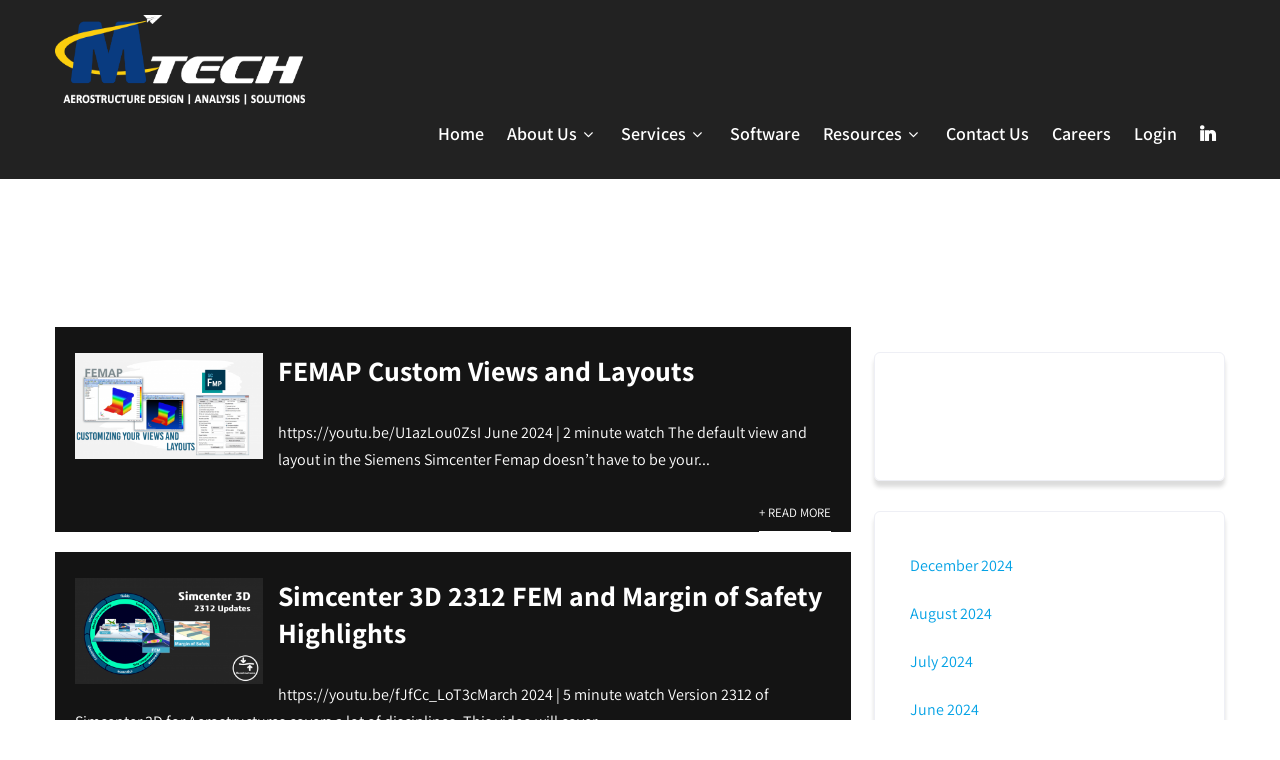

--- FILE ---
content_type: text/html; charset=UTF-8
request_url: https://mtech.aero/tag/analysis/
body_size: 19935
content:

<!DOCTYPE html>
<html xmlns="http://www.w3.org/1999/xhtml" lang="en-US">
<head>
<meta http-equiv="Content-Type" content="text/html; charset=UTF-8" />	
<!--[if IE]><meta http-equiv="X-UA-Compatible" content="IE=edge,chrome=1"><![endif]-->
<meta name="viewport" content="width=device-width, initial-scale=1.0, user-scalable=no"/>
<link rel="profile" href="http://gmpg.org/xfn/11"/>
<link rel="pingback" href="https://mtech.aero/xmlrpc.php" /> 
<title>Analysis &#8211; Magee Technologies</title>
<meta name='robots' content='max-image-preview:large' />
	<style>img:is([sizes="auto" i], [sizes^="auto," i]) { contain-intrinsic-size: 3000px 1500px }</style>
	
<link rel="alternate" type="application/rss+xml" title="Magee Technologies &raquo; Feed" href="https://mtech.aero/feed/" />
<link rel="alternate" type="application/rss+xml" title="Magee Technologies &raquo; Comments Feed" href="https://mtech.aero/comments/feed/" />
<link rel="alternate" type="application/rss+xml" title="Magee Technologies &raquo; Analysis Tag Feed" href="https://mtech.aero/tag/analysis/feed/" />
		<!-- This site uses the Google Analytics by MonsterInsights plugin v9.6.1 - Using Analytics tracking - https://www.monsterinsights.com/ -->
							<script src="//www.googletagmanager.com/gtag/js?id=G-ZQ7R48KLN2"  data-cfasync="false" data-wpfc-render="false" type="text/javascript" async></script>
			<script data-cfasync="false" data-wpfc-render="false" type="text/javascript">
				var mi_version = '9.6.1';
				var mi_track_user = true;
				var mi_no_track_reason = '';
								var MonsterInsightsDefaultLocations = {"page_location":"https:\/\/mtech.aero\/tag\/analysis\/"};
								if ( typeof MonsterInsightsPrivacyGuardFilter === 'function' ) {
					var MonsterInsightsLocations = (typeof MonsterInsightsExcludeQuery === 'object') ? MonsterInsightsPrivacyGuardFilter( MonsterInsightsExcludeQuery ) : MonsterInsightsPrivacyGuardFilter( MonsterInsightsDefaultLocations );
				} else {
					var MonsterInsightsLocations = (typeof MonsterInsightsExcludeQuery === 'object') ? MonsterInsightsExcludeQuery : MonsterInsightsDefaultLocations;
				}

								var disableStrs = [
										'ga-disable-G-ZQ7R48KLN2',
									];

				/* Function to detect opted out users */
				function __gtagTrackerIsOptedOut() {
					for (var index = 0; index < disableStrs.length; index++) {
						if (document.cookie.indexOf(disableStrs[index] + '=true') > -1) {
							return true;
						}
					}

					return false;
				}

				/* Disable tracking if the opt-out cookie exists. */
				if (__gtagTrackerIsOptedOut()) {
					for (var index = 0; index < disableStrs.length; index++) {
						window[disableStrs[index]] = true;
					}
				}

				/* Opt-out function */
				function __gtagTrackerOptout() {
					for (var index = 0; index < disableStrs.length; index++) {
						document.cookie = disableStrs[index] + '=true; expires=Thu, 31 Dec 2099 23:59:59 UTC; path=/';
						window[disableStrs[index]] = true;
					}
				}

				if ('undefined' === typeof gaOptout) {
					function gaOptout() {
						__gtagTrackerOptout();
					}
				}
								window.dataLayer = window.dataLayer || [];

				window.MonsterInsightsDualTracker = {
					helpers: {},
					trackers: {},
				};
				if (mi_track_user) {
					function __gtagDataLayer() {
						dataLayer.push(arguments);
					}

					function __gtagTracker(type, name, parameters) {
						if (!parameters) {
							parameters = {};
						}

						if (parameters.send_to) {
							__gtagDataLayer.apply(null, arguments);
							return;
						}

						if (type === 'event') {
														parameters.send_to = monsterinsights_frontend.v4_id;
							var hookName = name;
							if (typeof parameters['event_category'] !== 'undefined') {
								hookName = parameters['event_category'] + ':' + name;
							}

							if (typeof MonsterInsightsDualTracker.trackers[hookName] !== 'undefined') {
								MonsterInsightsDualTracker.trackers[hookName](parameters);
							} else {
								__gtagDataLayer('event', name, parameters);
							}
							
						} else {
							__gtagDataLayer.apply(null, arguments);
						}
					}

					__gtagTracker('js', new Date());
					__gtagTracker('set', {
						'developer_id.dZGIzZG': true,
											});
					if ( MonsterInsightsLocations.page_location ) {
						__gtagTracker('set', MonsterInsightsLocations);
					}
										__gtagTracker('config', 'G-ZQ7R48KLN2', {"forceSSL":"true","link_attribution":"true"} );
															window.gtag = __gtagTracker;										(function () {
						/* https://developers.google.com/analytics/devguides/collection/analyticsjs/ */
						/* ga and __gaTracker compatibility shim. */
						var noopfn = function () {
							return null;
						};
						var newtracker = function () {
							return new Tracker();
						};
						var Tracker = function () {
							return null;
						};
						var p = Tracker.prototype;
						p.get = noopfn;
						p.set = noopfn;
						p.send = function () {
							var args = Array.prototype.slice.call(arguments);
							args.unshift('send');
							__gaTracker.apply(null, args);
						};
						var __gaTracker = function () {
							var len = arguments.length;
							if (len === 0) {
								return;
							}
							var f = arguments[len - 1];
							if (typeof f !== 'object' || f === null || typeof f.hitCallback !== 'function') {
								if ('send' === arguments[0]) {
									var hitConverted, hitObject = false, action;
									if ('event' === arguments[1]) {
										if ('undefined' !== typeof arguments[3]) {
											hitObject = {
												'eventAction': arguments[3],
												'eventCategory': arguments[2],
												'eventLabel': arguments[4],
												'value': arguments[5] ? arguments[5] : 1,
											}
										}
									}
									if ('pageview' === arguments[1]) {
										if ('undefined' !== typeof arguments[2]) {
											hitObject = {
												'eventAction': 'page_view',
												'page_path': arguments[2],
											}
										}
									}
									if (typeof arguments[2] === 'object') {
										hitObject = arguments[2];
									}
									if (typeof arguments[5] === 'object') {
										Object.assign(hitObject, arguments[5]);
									}
									if ('undefined' !== typeof arguments[1].hitType) {
										hitObject = arguments[1];
										if ('pageview' === hitObject.hitType) {
											hitObject.eventAction = 'page_view';
										}
									}
									if (hitObject) {
										action = 'timing' === arguments[1].hitType ? 'timing_complete' : hitObject.eventAction;
										hitConverted = mapArgs(hitObject);
										__gtagTracker('event', action, hitConverted);
									}
								}
								return;
							}

							function mapArgs(args) {
								var arg, hit = {};
								var gaMap = {
									'eventCategory': 'event_category',
									'eventAction': 'event_action',
									'eventLabel': 'event_label',
									'eventValue': 'event_value',
									'nonInteraction': 'non_interaction',
									'timingCategory': 'event_category',
									'timingVar': 'name',
									'timingValue': 'value',
									'timingLabel': 'event_label',
									'page': 'page_path',
									'location': 'page_location',
									'title': 'page_title',
									'referrer' : 'page_referrer',
								};
								for (arg in args) {
																		if (!(!args.hasOwnProperty(arg) || !gaMap.hasOwnProperty(arg))) {
										hit[gaMap[arg]] = args[arg];
									} else {
										hit[arg] = args[arg];
									}
								}
								return hit;
							}

							try {
								f.hitCallback();
							} catch (ex) {
							}
						};
						__gaTracker.create = newtracker;
						__gaTracker.getByName = newtracker;
						__gaTracker.getAll = function () {
							return [];
						};
						__gaTracker.remove = noopfn;
						__gaTracker.loaded = true;
						window['__gaTracker'] = __gaTracker;
					})();
									} else {
										console.log("");
					(function () {
						function __gtagTracker() {
							return null;
						}

						window['__gtagTracker'] = __gtagTracker;
						window['gtag'] = __gtagTracker;
					})();
									}
			</script>
				<!-- / Google Analytics by MonsterInsights -->
		<script type="text/javascript">
/* <![CDATA[ */
window._wpemojiSettings = {"baseUrl":"https:\/\/s.w.org\/images\/core\/emoji\/15.1.0\/72x72\/","ext":".png","svgUrl":"https:\/\/s.w.org\/images\/core\/emoji\/15.1.0\/svg\/","svgExt":".svg","source":{"concatemoji":"https:\/\/mtech.aero\/wp-includes\/js\/wp-emoji-release.min.js?ver=6.8.1"}};
/*! This file is auto-generated */
!function(i,n){var o,s,e;function c(e){try{var t={supportTests:e,timestamp:(new Date).valueOf()};sessionStorage.setItem(o,JSON.stringify(t))}catch(e){}}function p(e,t,n){e.clearRect(0,0,e.canvas.width,e.canvas.height),e.fillText(t,0,0);var t=new Uint32Array(e.getImageData(0,0,e.canvas.width,e.canvas.height).data),r=(e.clearRect(0,0,e.canvas.width,e.canvas.height),e.fillText(n,0,0),new Uint32Array(e.getImageData(0,0,e.canvas.width,e.canvas.height).data));return t.every(function(e,t){return e===r[t]})}function u(e,t,n){switch(t){case"flag":return n(e,"\ud83c\udff3\ufe0f\u200d\u26a7\ufe0f","\ud83c\udff3\ufe0f\u200b\u26a7\ufe0f")?!1:!n(e,"\ud83c\uddfa\ud83c\uddf3","\ud83c\uddfa\u200b\ud83c\uddf3")&&!n(e,"\ud83c\udff4\udb40\udc67\udb40\udc62\udb40\udc65\udb40\udc6e\udb40\udc67\udb40\udc7f","\ud83c\udff4\u200b\udb40\udc67\u200b\udb40\udc62\u200b\udb40\udc65\u200b\udb40\udc6e\u200b\udb40\udc67\u200b\udb40\udc7f");case"emoji":return!n(e,"\ud83d\udc26\u200d\ud83d\udd25","\ud83d\udc26\u200b\ud83d\udd25")}return!1}function f(e,t,n){var r="undefined"!=typeof WorkerGlobalScope&&self instanceof WorkerGlobalScope?new OffscreenCanvas(300,150):i.createElement("canvas"),a=r.getContext("2d",{willReadFrequently:!0}),o=(a.textBaseline="top",a.font="600 32px Arial",{});return e.forEach(function(e){o[e]=t(a,e,n)}),o}function t(e){var t=i.createElement("script");t.src=e,t.defer=!0,i.head.appendChild(t)}"undefined"!=typeof Promise&&(o="wpEmojiSettingsSupports",s=["flag","emoji"],n.supports={everything:!0,everythingExceptFlag:!0},e=new Promise(function(e){i.addEventListener("DOMContentLoaded",e,{once:!0})}),new Promise(function(t){var n=function(){try{var e=JSON.parse(sessionStorage.getItem(o));if("object"==typeof e&&"number"==typeof e.timestamp&&(new Date).valueOf()<e.timestamp+604800&&"object"==typeof e.supportTests)return e.supportTests}catch(e){}return null}();if(!n){if("undefined"!=typeof Worker&&"undefined"!=typeof OffscreenCanvas&&"undefined"!=typeof URL&&URL.createObjectURL&&"undefined"!=typeof Blob)try{var e="postMessage("+f.toString()+"("+[JSON.stringify(s),u.toString(),p.toString()].join(",")+"));",r=new Blob([e],{type:"text/javascript"}),a=new Worker(URL.createObjectURL(r),{name:"wpTestEmojiSupports"});return void(a.onmessage=function(e){c(n=e.data),a.terminate(),t(n)})}catch(e){}c(n=f(s,u,p))}t(n)}).then(function(e){for(var t in e)n.supports[t]=e[t],n.supports.everything=n.supports.everything&&n.supports[t],"flag"!==t&&(n.supports.everythingExceptFlag=n.supports.everythingExceptFlag&&n.supports[t]);n.supports.everythingExceptFlag=n.supports.everythingExceptFlag&&!n.supports.flag,n.DOMReady=!1,n.readyCallback=function(){n.DOMReady=!0}}).then(function(){return e}).then(function(){var e;n.supports.everything||(n.readyCallback(),(e=n.source||{}).concatemoji?t(e.concatemoji):e.wpemoji&&e.twemoji&&(t(e.twemoji),t(e.wpemoji)))}))}((window,document),window._wpemojiSettings);
/* ]]> */
</script>
<style id='wp-emoji-styles-inline-css' type='text/css'>

	img.wp-smiley, img.emoji {
		display: inline !important;
		border: none !important;
		box-shadow: none !important;
		height: 1em !important;
		width: 1em !important;
		margin: 0 0.07em !important;
		vertical-align: -0.1em !important;
		background: none !important;
		padding: 0 !important;
	}
</style>
<style id='classic-theme-styles-inline-css' type='text/css'>
/*! This file is auto-generated */
.wp-block-button__link{color:#fff;background-color:#32373c;border-radius:9999px;box-shadow:none;text-decoration:none;padding:calc(.667em + 2px) calc(1.333em + 2px);font-size:1.125em}.wp-block-file__button{background:#32373c;color:#fff;text-decoration:none}
</style>
<link rel='stylesheet' id='ultimate_blocks-cgb-style-css-css' href='https://mtech.aero/wp-content/plugins/ultimate-blocks/dist/blocks.style.build.css?ver=3.3.6' type='text/css' media='all' />
<style id='global-styles-inline-css' type='text/css'>
:root{--wp--preset--aspect-ratio--square: 1;--wp--preset--aspect-ratio--4-3: 4/3;--wp--preset--aspect-ratio--3-4: 3/4;--wp--preset--aspect-ratio--3-2: 3/2;--wp--preset--aspect-ratio--2-3: 2/3;--wp--preset--aspect-ratio--16-9: 16/9;--wp--preset--aspect-ratio--9-16: 9/16;--wp--preset--color--black: #000000;--wp--preset--color--cyan-bluish-gray: #abb8c3;--wp--preset--color--white: #ffffff;--wp--preset--color--pale-pink: #f78da7;--wp--preset--color--vivid-red: #cf2e2e;--wp--preset--color--luminous-vivid-orange: #ff6900;--wp--preset--color--luminous-vivid-amber: #fcb900;--wp--preset--color--light-green-cyan: #7bdcb5;--wp--preset--color--vivid-green-cyan: #00d084;--wp--preset--color--pale-cyan-blue: #8ed1fc;--wp--preset--color--vivid-cyan-blue: #0693e3;--wp--preset--color--vivid-purple: #9b51e0;--wp--preset--gradient--vivid-cyan-blue-to-vivid-purple: linear-gradient(135deg,rgba(6,147,227,1) 0%,rgb(155,81,224) 100%);--wp--preset--gradient--light-green-cyan-to-vivid-green-cyan: linear-gradient(135deg,rgb(122,220,180) 0%,rgb(0,208,130) 100%);--wp--preset--gradient--luminous-vivid-amber-to-luminous-vivid-orange: linear-gradient(135deg,rgba(252,185,0,1) 0%,rgba(255,105,0,1) 100%);--wp--preset--gradient--luminous-vivid-orange-to-vivid-red: linear-gradient(135deg,rgba(255,105,0,1) 0%,rgb(207,46,46) 100%);--wp--preset--gradient--very-light-gray-to-cyan-bluish-gray: linear-gradient(135deg,rgb(238,238,238) 0%,rgb(169,184,195) 100%);--wp--preset--gradient--cool-to-warm-spectrum: linear-gradient(135deg,rgb(74,234,220) 0%,rgb(151,120,209) 20%,rgb(207,42,186) 40%,rgb(238,44,130) 60%,rgb(251,105,98) 80%,rgb(254,248,76) 100%);--wp--preset--gradient--blush-light-purple: linear-gradient(135deg,rgb(255,206,236) 0%,rgb(152,150,240) 100%);--wp--preset--gradient--blush-bordeaux: linear-gradient(135deg,rgb(254,205,165) 0%,rgb(254,45,45) 50%,rgb(107,0,62) 100%);--wp--preset--gradient--luminous-dusk: linear-gradient(135deg,rgb(255,203,112) 0%,rgb(199,81,192) 50%,rgb(65,88,208) 100%);--wp--preset--gradient--pale-ocean: linear-gradient(135deg,rgb(255,245,203) 0%,rgb(182,227,212) 50%,rgb(51,167,181) 100%);--wp--preset--gradient--electric-grass: linear-gradient(135deg,rgb(202,248,128) 0%,rgb(113,206,126) 100%);--wp--preset--gradient--midnight: linear-gradient(135deg,rgb(2,3,129) 0%,rgb(40,116,252) 100%);--wp--preset--font-size--small: 13px;--wp--preset--font-size--medium: 20px;--wp--preset--font-size--large: 36px;--wp--preset--font-size--x-large: 42px;--wp--preset--spacing--20: 0.44rem;--wp--preset--spacing--30: 0.67rem;--wp--preset--spacing--40: 1rem;--wp--preset--spacing--50: 1.5rem;--wp--preset--spacing--60: 2.25rem;--wp--preset--spacing--70: 3.38rem;--wp--preset--spacing--80: 5.06rem;--wp--preset--shadow--natural: 6px 6px 9px rgba(0, 0, 0, 0.2);--wp--preset--shadow--deep: 12px 12px 50px rgba(0, 0, 0, 0.4);--wp--preset--shadow--sharp: 6px 6px 0px rgba(0, 0, 0, 0.2);--wp--preset--shadow--outlined: 6px 6px 0px -3px rgba(255, 255, 255, 1), 6px 6px rgba(0, 0, 0, 1);--wp--preset--shadow--crisp: 6px 6px 0px rgba(0, 0, 0, 1);}:where(.is-layout-flex){gap: 0.5em;}:where(.is-layout-grid){gap: 0.5em;}body .is-layout-flex{display: flex;}.is-layout-flex{flex-wrap: wrap;align-items: center;}.is-layout-flex > :is(*, div){margin: 0;}body .is-layout-grid{display: grid;}.is-layout-grid > :is(*, div){margin: 0;}:where(.wp-block-columns.is-layout-flex){gap: 2em;}:where(.wp-block-columns.is-layout-grid){gap: 2em;}:where(.wp-block-post-template.is-layout-flex){gap: 1.25em;}:where(.wp-block-post-template.is-layout-grid){gap: 1.25em;}.has-black-color{color: var(--wp--preset--color--black) !important;}.has-cyan-bluish-gray-color{color: var(--wp--preset--color--cyan-bluish-gray) !important;}.has-white-color{color: var(--wp--preset--color--white) !important;}.has-pale-pink-color{color: var(--wp--preset--color--pale-pink) !important;}.has-vivid-red-color{color: var(--wp--preset--color--vivid-red) !important;}.has-luminous-vivid-orange-color{color: var(--wp--preset--color--luminous-vivid-orange) !important;}.has-luminous-vivid-amber-color{color: var(--wp--preset--color--luminous-vivid-amber) !important;}.has-light-green-cyan-color{color: var(--wp--preset--color--light-green-cyan) !important;}.has-vivid-green-cyan-color{color: var(--wp--preset--color--vivid-green-cyan) !important;}.has-pale-cyan-blue-color{color: var(--wp--preset--color--pale-cyan-blue) !important;}.has-vivid-cyan-blue-color{color: var(--wp--preset--color--vivid-cyan-blue) !important;}.has-vivid-purple-color{color: var(--wp--preset--color--vivid-purple) !important;}.has-black-background-color{background-color: var(--wp--preset--color--black) !important;}.has-cyan-bluish-gray-background-color{background-color: var(--wp--preset--color--cyan-bluish-gray) !important;}.has-white-background-color{background-color: var(--wp--preset--color--white) !important;}.has-pale-pink-background-color{background-color: var(--wp--preset--color--pale-pink) !important;}.has-vivid-red-background-color{background-color: var(--wp--preset--color--vivid-red) !important;}.has-luminous-vivid-orange-background-color{background-color: var(--wp--preset--color--luminous-vivid-orange) !important;}.has-luminous-vivid-amber-background-color{background-color: var(--wp--preset--color--luminous-vivid-amber) !important;}.has-light-green-cyan-background-color{background-color: var(--wp--preset--color--light-green-cyan) !important;}.has-vivid-green-cyan-background-color{background-color: var(--wp--preset--color--vivid-green-cyan) !important;}.has-pale-cyan-blue-background-color{background-color: var(--wp--preset--color--pale-cyan-blue) !important;}.has-vivid-cyan-blue-background-color{background-color: var(--wp--preset--color--vivid-cyan-blue) !important;}.has-vivid-purple-background-color{background-color: var(--wp--preset--color--vivid-purple) !important;}.has-black-border-color{border-color: var(--wp--preset--color--black) !important;}.has-cyan-bluish-gray-border-color{border-color: var(--wp--preset--color--cyan-bluish-gray) !important;}.has-white-border-color{border-color: var(--wp--preset--color--white) !important;}.has-pale-pink-border-color{border-color: var(--wp--preset--color--pale-pink) !important;}.has-vivid-red-border-color{border-color: var(--wp--preset--color--vivid-red) !important;}.has-luminous-vivid-orange-border-color{border-color: var(--wp--preset--color--luminous-vivid-orange) !important;}.has-luminous-vivid-amber-border-color{border-color: var(--wp--preset--color--luminous-vivid-amber) !important;}.has-light-green-cyan-border-color{border-color: var(--wp--preset--color--light-green-cyan) !important;}.has-vivid-green-cyan-border-color{border-color: var(--wp--preset--color--vivid-green-cyan) !important;}.has-pale-cyan-blue-border-color{border-color: var(--wp--preset--color--pale-cyan-blue) !important;}.has-vivid-cyan-blue-border-color{border-color: var(--wp--preset--color--vivid-cyan-blue) !important;}.has-vivid-purple-border-color{border-color: var(--wp--preset--color--vivid-purple) !important;}.has-vivid-cyan-blue-to-vivid-purple-gradient-background{background: var(--wp--preset--gradient--vivid-cyan-blue-to-vivid-purple) !important;}.has-light-green-cyan-to-vivid-green-cyan-gradient-background{background: var(--wp--preset--gradient--light-green-cyan-to-vivid-green-cyan) !important;}.has-luminous-vivid-amber-to-luminous-vivid-orange-gradient-background{background: var(--wp--preset--gradient--luminous-vivid-amber-to-luminous-vivid-orange) !important;}.has-luminous-vivid-orange-to-vivid-red-gradient-background{background: var(--wp--preset--gradient--luminous-vivid-orange-to-vivid-red) !important;}.has-very-light-gray-to-cyan-bluish-gray-gradient-background{background: var(--wp--preset--gradient--very-light-gray-to-cyan-bluish-gray) !important;}.has-cool-to-warm-spectrum-gradient-background{background: var(--wp--preset--gradient--cool-to-warm-spectrum) !important;}.has-blush-light-purple-gradient-background{background: var(--wp--preset--gradient--blush-light-purple) !important;}.has-blush-bordeaux-gradient-background{background: var(--wp--preset--gradient--blush-bordeaux) !important;}.has-luminous-dusk-gradient-background{background: var(--wp--preset--gradient--luminous-dusk) !important;}.has-pale-ocean-gradient-background{background: var(--wp--preset--gradient--pale-ocean) !important;}.has-electric-grass-gradient-background{background: var(--wp--preset--gradient--electric-grass) !important;}.has-midnight-gradient-background{background: var(--wp--preset--gradient--midnight) !important;}.has-small-font-size{font-size: var(--wp--preset--font-size--small) !important;}.has-medium-font-size{font-size: var(--wp--preset--font-size--medium) !important;}.has-large-font-size{font-size: var(--wp--preset--font-size--large) !important;}.has-x-large-font-size{font-size: var(--wp--preset--font-size--x-large) !important;}
:where(.wp-block-post-template.is-layout-flex){gap: 1.25em;}:where(.wp-block-post-template.is-layout-grid){gap: 1.25em;}
:where(.wp-block-columns.is-layout-flex){gap: 2em;}:where(.wp-block-columns.is-layout-grid){gap: 2em;}
:root :where(.wp-block-pullquote){font-size: 1.5em;line-height: 1.6;}
</style>
<link rel='stylesheet' id='contact-form-7-css' href='https://mtech.aero/wp-content/plugins/contact-form-7/includes/css/styles.css?ver=6.1' type='text/css' media='all' />
<link rel='stylesheet' id='ub-extension-style-css-css' href='https://mtech.aero/wp-content/plugins/ultimate-blocks/src/extensions/style.css?ver=6.8.1' type='text/css' media='all' />
<link rel='stylesheet' id='SFSImainCss-css' href='https://mtech.aero/wp-content/plugins/ultimate-social-media-icons/css/sfsi-style.css?ver=2.9.5' type='text/css' media='all' />
<link rel='stylesheet' id='complete-style-css' href='https://mtech.aero/wp-content/themes/skt-black-pro/style.css?ver=6.8.1' type='text/css' media='all' />
<link rel='stylesheet' id='complete-style-core-css' href='https://mtech.aero/wp-content/themes/skt-black-pro/style_core.css?ver=6.8.1' type='text/css' media='all' />
<link rel='stylesheet' id='complete-animated_css-css' href='https://mtech.aero/wp-content/themes/skt-black-pro/assets/css/animate.min.css?ver=6.8.1' type='text/css' media='all' />
<link rel='stylesheet' id='complete-static_css-css' href='https://mtech.aero/wp-content/themes/skt-black-pro/assets/css/nivo-slider.css?ver=6.8.1' type='text/css' media='all' />
<link rel='stylesheet' id='complete-gallery_css-css' href='https://mtech.aero/wp-content/themes/skt-black-pro/assets/css/prettyPhoto.css?ver=6.8.1' type='text/css' media='all' />
<link rel='stylesheet' id='complete-awesome_css-css' href='https://mtech.aero/wp-content/themes/skt-black-pro/assets/fonts/font-awesome.css?ver=6.8.1' type='text/css' media='all' />
<link rel='stylesheet' id='complete_google_fonts-css' href='//mtech.aero/wp-content/uploads/omgf/complete_google_fonts/complete_google_fonts.css?ver=1751982620' type='text/css' media='screen' />
<link rel='stylesheet' id='msl-main-css' href='https://mtech.aero/wp-content/plugins/master-slider/public/assets/css/masterslider.main.css?ver=3.10.9' type='text/css' media='all' />
<link rel='stylesheet' id='msl-custom-css' href='https://mtech.aero/wp-content/uploads/master-slider/custom.css?ver=2.1' type='text/css' media='all' />
<link rel='stylesheet' id='ekit-widget-styles-css' href='https://mtech.aero/wp-content/plugins/elementskit-lite/widgets/init/assets/css/widget-styles.css?ver=3.5.4' type='text/css' media='all' />
<link rel='stylesheet' id='ekit-responsive-css' href='https://mtech.aero/wp-content/plugins/elementskit-lite/widgets/init/assets/css/responsive.css?ver=3.5.4' type='text/css' media='all' />
<script type="text/javascript" src="https://mtech.aero/wp-content/plugins/google-analytics-for-wordpress/assets/js/frontend-gtag.min.js?ver=9.6.1" id="monsterinsights-frontend-script-js" async="async" data-wp-strategy="async"></script>
<script data-cfasync="false" data-wpfc-render="false" type="text/javascript" id='monsterinsights-frontend-script-js-extra'>/* <![CDATA[ */
var monsterinsights_frontend = {"js_events_tracking":"true","download_extensions":"doc,pdf,ppt,zip,xls,docx,pptx,xlsx","inbound_paths":"[{\"path\":\"\\\/femap-product\\\/\",\"label\":\"FemapPage\"},{\"path\":\"\\\/heeds-mdo-product\\\/\",\"label\":\"HeedsPage\"},{\"path\":\"\\\/simcenter-3d-product\\\/\",\"label\":\"SimcenterPage\"},{\"path\":\"\\\/analysis\\\/\",\"label\":\"AnalysisPage\"},{\"path\":\"\\\/rapid-prototyping\\\/\",\"label\":\"RapidPrototypingPage\"}]","home_url":"https:\/\/mtech.aero","hash_tracking":"false","v4_id":"G-ZQ7R48KLN2"};/* ]]> */
</script>
<script type="text/javascript" src="https://mtech.aero/wp-includes/js/jquery/jquery.min.js?ver=3.7.1" id="jquery-core-js"></script>
<script type="text/javascript" src="https://mtech.aero/wp-includes/js/jquery/jquery-migrate.min.js?ver=3.4.1" id="jquery-migrate-js"></script>
<script type="text/javascript" src="https://mtech.aero/wp-content/themes/skt-black-pro/assets/js/complete.js?ver=1" id="complete_js-js"></script>
<script type="text/javascript" src="https://mtech.aero/wp-content/themes/skt-black-pro/assets/js/other.js?ver=1.1" id="complete_otherjs-js"></script>
<script type="text/javascript" src="https://mtech.aero/wp-content/themes/skt-black-pro/assets/js/jquery.bxslider.min.js?ver=1" id="complete_testimonialjs-js"></script>
<script type="text/javascript" src="https://mtech.aero/wp-content/themes/skt-black-pro/assets/js/jquery.quicksand.js?ver=1" id="complete_galjs1-js"></script>
<script type="text/javascript" src="https://mtech.aero/wp-content/themes/skt-black-pro/assets/js/script.js?ver=1" id="complete_galjs3-js"></script>
<script type="text/javascript" src="https://mtech.aero/wp-content/themes/skt-black-pro/assets/js/counterup.min.js?ver=1" id="complete_count-js"></script>
<script type="text/javascript" src="https://mtech.aero/wp-content/themes/skt-black-pro/assets/js/verticalslider.js?ver=1" id="complete_verticalslider-js"></script>
<script type="text/javascript" src="https://mtech.aero/wp-content/themes/skt-black-pro/assets/js/jquery.prettyPhoto.js?ver=1" id="complete_galjs4-js"></script>
<link rel="https://api.w.org/" href="https://mtech.aero/wp-json/" /><link rel="alternate" title="JSON" type="application/json" href="https://mtech.aero/wp-json/wp/v2/tags/39" /><link rel="EditURI" type="application/rsd+xml" title="RSD" href="https://mtech.aero/xmlrpc.php?rsd" />
<meta name="generator" content="WordPress 6.8.1" />
<script>var ms_grabbing_curosr = 'https://mtech.aero/wp-content/plugins/master-slider/public/assets/css/common/grabbing.cur', ms_grab_curosr = 'https://mtech.aero/wp-content/plugins/master-slider/public/assets/css/common/grab.cur';</script>
<meta name="generator" content="MasterSlider 3.10.9 - Responsive Touch Image Slider | avt.li/msf" />
<meta name="follow.[base64]" content="zCVAUXjJQ6HazSpWY5J6"/><meta property="og:image:secure_url" content="https://mtech.aero/wp-content/uploads/2024/06/Thumbnail.png" data-id="sfsi"><meta property="twitter:card" content="summary_large_image" data-id="sfsi"><meta property="twitter:image" content="https://mtech.aero/wp-content/uploads/2024/06/Thumbnail.png" data-id="sfsi"><meta property="og:image:type" content="" data-id="sfsi" /><meta property="og:image:width" content="1280" data-id="sfsi" /><meta property="og:image:height" content="720" data-id="sfsi" /><meta property="og:url" content="https://mtech.aero/uncategorized/femap-custom-views-and-layouts/" data-id="sfsi" /><meta property="og:description" content="https://youtu.be/U1azLou0ZsIJune&nbsp;2024&nbsp;| 2 minute watchThe default view and layout in the Siemens Simcenter Femap doesn't have to be your only view. Take 90 seconds to watch how to customize your view and your layouts.Need support or an expert user to walk you through one of these workflows? Be sure to Contact Us		
					
									Learn More About Femap
					" data-id="sfsi" /><meta property="og:title" content="FEMAP Custom Views and Layouts" data-id="sfsi" /><style type="text/css">

/*Fixed Background*/

	/*BOXED LAYOUT*/
	.site_boxed .layer_wrapper, body.home.site_boxed #slidera {width: 83.5%;float: left;margin: 0 8.25%;
	background: #ffffff;}
	.site_boxed .stat_bg, .site_boxed .stat_bg_overlay{width: 83.5%;}
	.site_boxed .social_buttons{background: #ffffff;}
	.site_boxed .center {width: 95%!important;margin: 0 auto;}
	.site_boxed .head_top .center{ width:95%!important;}



/*Site Content Text Style*/
body, button, input, select, textarea{ 
	font-family:Assistant; 	font-size:16px; }

.footer-post-area ul li h4,
.footer-post-area ul li h4 a{font-family:Assistant;}

.single_post .single_post_content .tabs li a:link, .single_post .single_post_content .tabs li a:visited{ color:#ffffff;}


.post_head, .author_div{ background:#545556;}
.post_head_bg, .author_div_bg{background:url(http://107.21.69.194/wp-content/uploads/2022/01/dots-g9744f801b_1920.jpg);}

/*Feattured Boxes Section*/
.featured_area_bg{background:url();}
.featured_area{background-color:#f2f2f2;}
.featured_block img{height:70px;; width:70px;} 
.featured_block{background-color:#ffffff;}

.sktmore,
.newsletter-form input[type="submit"]{background-color:#02a1e5;}
.sktmore:hover,
.newsletter-form input[type="submit"]:hover{background-color:#393939;}

.left-fit-title h3, .right-fit-title h3, .left-fit-desc, .right-fit-desc{color:#ffffff;}
.left-fitright, .right-fitleft{background-color:#ffffff;}


.left-fitbox a:hover h3, .right-fitbox a:hover h3{color:#ffffff;}
.left-fitbox a:hover .left-fitright, .right-fitbox a:hover .right-fitleft{background-color:#ffffff;}

.right-fitleft, .left-fitright{color:#000000;}
.right-fit-desc, .left-fit-desc{border-bottom-color:#02a1e5;}

.expanding-grid .spacer{background-color:#02a1e5;}
.expand-left h2, .expand-left{color:#000000;}

.headingseperator h3{color:#ffffff;}
.headingseperator h3::after{border-bottom-color:#02a1e5;}

.expanding-grid .links > li a.active:after{border-bottom-color:#02a1e5;}

.squarebox{background-color:#ffffff;}
.squarebox:hover{background-color:#79ab9f;}
.squaretitle{color:#000000;}

.perfectbox{background-color:#ffffff; border-color:#ffffff;}
.perfectborder:hover, .perfectbox:hover{border-color:#02a1e5 !important;}

.post_block_style3{background-color:#ffffff; border-color:#eaeaea;}
.post_block_style3:before{background:#9f9f9f;}

/*-----------------------------COLORS------------------------------------*/
		/*Header Color*/
		.header{background-color: rgba(34,34,34, 1);}
				
				
		/*Head Top Bar Color*/
		.head-info-area{background-color: rgba(40,40,40, 1);}
		
				.header{background:#222!important; border: none;}
				
		
		@media screen and (max-width: 767px){
		.home.has_trans_header .header{background:#222!important;}
		}
		/*LOGO*/
		.logo img{height:90px; width:250px; margin-top:15px;} 

				.logo h2, .logo h1, .logo h2 a:link, .logo h2 a:visited, .logo h1 a:link, .logo h1 a:visited, .logo h2 a:hover, .logo h1 a:hover{ 
						font-size:40;
			color:#282828;
		}
		/*HEADER TEXT BAR*/
				.head-info-area, .head-info-area a:link, .head-info-area a:visited{ 
						font-size:16px;			color:#ffffff;
		}	
		
		.head-info-area a:hover{ 
			color:#edecec;
		}		
		
		a{color:#ffffff;}
		a:hover{color:#000000;}
		
		
		/*Slider Title*/
				.title{ 
			font-family:'arial'; 			font-size:73px;			color:#ffffff;
		}	
		
				.slidedesc{ 
						font-size:25px;			color:#ffffff;
		}	
		
				.slidebtn{ 
			font-family:'Assistant'; 			font-size:18px;;
		}
		.slider-main .nivo-caption .slidebtn a{ 
			color:#fff; background-color:#02a1e5;
		}	
		.slider-main .nivo-caption .slidebtn a:hover{background-color:#282828; color:#ffffff;}
		
		.nivo-controlNav a{background-color:#ffffff}
		.nivo-controlNav a.active{background-color:#fff}				
		
		.skt-slider-wave .skt-builder-wave-color{fill: #ffffff;} 
		
		/* Global H1 */	
						h1{ 
			font-family:'Assistant'; 			font-size:32px;			color:#282828;
		}
		
		h1 a:hover{ 
			color:#02a1e5;
		}
		
		/* Global H2 */	
						h2{ 
			font-family:'Playfair Display'; 			font-size:28px;		color:#ffffff;
		}
		
		h2 a:hover{ 
			color:#02a1e5;
		}
				
		/* Global H3 */	
						h3{ 
			font-family:'Assistant'; 			font-size:24px;		color:#ffffff;
		}
		
		h3 a:hover{ 
			color:#02a1e5;
		}
		
		/* Global H4 */	
						h4{ 
			font-family:'Assistant'; 			font-size:13px;		color:#282828;
		}
		
		h4 a:hover{ 
			color:#02a1e5;
		}	
		
		/* Global H5 */	
						h5{ 
			font-family:'Assistant'; 			font-size:11px;		color:#ffffff;
		}
		
		h5 a:hover{ 
			color:#02a1e5;
		}	
		
		/* Global H6 */	
						h6{ 
			font-family:'Assistant'; 			font-size:9px;		color:#ffffff;
		}
		
		h6 a:hover{ 
			color:#02a1e5;
		}
		
		/* Post Meta Color */
		.post_block_style1_meta, .post_block_style1_meta a:link, .post_block_style1_meta a:visited, .post_block_style2_meta, .post_block_style2_meta a:link, .post_block_style2_meta a:visited, .single_metainfo, .single_metainfo a:link, .single_metainfo a:visited{ 
			color:#02a1e5;
		}
		
		/* Team Box Background Color */
		.team-infobox{ 
			background-color:#f7f7f7;
		}
		
		/* Social Icon Background Color */
		.social-icons a:link, .social-icons a:visited{ 
			background-color:#131313;
			color:#fff;
		}	
		
		/* Social Icon Hover Background Color */
		.social-icons a:hover{ 
			background-color:#e5a102;
			color:#131313;
			border-color:#e5a102;
		}
		
		/* Teambox Background Color */
		.testimonial-box{ 
			background-color:#313131;
		}	
		.testimonial-box:after{ 
			border-top-color:#313131;
		}
		.bxslider li h3{color:#ffffff;}
		.bxslider li p{color:#02a1e5;}
		.testimonilacontent {color:#ededed;}
		
		.bxslider li{background-color:#313131; }	
		.bx-viewport::before{border-color:#313131;}
		.testimonilacontent::after{border-bottom-color:#313131;}
		
		/* Pager Color */
		.bx-wrapper .bx-pager.bx-default-pager a:link, .bx-wrapper .bx-pager.bx-default-pager a:visited{ 
			background:#02a1e5;
		}	
		
		/* Pager Active Color */
		.bx-wrapper .bx-pager.bx-default-pager a:hover, .bx-wrapper .bx-pager.bx-default-pager a.active{ 
			background:#02a1e5;
		}
		
		/* Gallery Filter Color */
		.filter{color:#fff;}		
		
		/* Gallery Filter Active Color */
		.filter:hover, .filter.selected{color:#02a1e5;}	
		
			
		
		.mega-hover{background-color: rgba(2,161,229, 0.7);}
		.mega-hovertitle{color:#fff;}
		.slider-shadow{background-color: rgba(0,0,0, 0.5);}
		
		/* Skills Bar Background Color */
		.skill-bg{ 
			background-color:#f8f8f8;
		}	
		
		/* Skills Bar Text Color */
		.skillbar-title{ 
			color:#ffffff;
		}			
															
		#simple-menu{color:#FFF;}
		body.home.has_trans_header #simple-menu{color:#fff;}
		span.desc{color:#282828;}
		
		.header-extras li a,
		.header-extras li .header-search-toggle{color:#FFF;}
		.header-extras li a:hover,
		.header-extras li .header-search-toggle:hover{color: #02a1e5;}
		.header-extras li .custom-cart-count{background-color: #02a1e5; color:#FFF;}
		
		/*MENU Text Color*/
		#topmenu ul li a{color:#FFF;}
		#topmenu ul li.menu_hover a:link, #topmenu ul li.menu_hover a:visited{border-color:#02a1e5;}
		#topmenu ul li.menu_hover>a:link, #topmenu ul li.menu_hover>a:visited, body.has_trans_header.home #topmenu ul li.menu_hover>a:link, body.has_trans_header.home #topmenu ul li.menu_hover>a:visited{color:#02a1e5;}
		#topmenu ul li.current-menu-item>a:link, #topmenu ul li.current-menu-item>a:visited, #topmenu ul li.current-menu-parent>a:link, #topmenu ul li.current_page_parent>a:visited, #topmenu ul li.current-menu-ancestor>a:link, #topmenu ul li.current-menu-ancestor>a:visited{color:#02a1e5;}
		#topmenu ul li ul{border-color:#02a1e5 transparent transparent transparent;}
		#topmenu ul.menu>li:hover:after{background-color:#02a1e5;}
		#topmenu ul li ul li a:hover{color:#02a1e5;}
		
		#topmenu ul li.appointment-btn a{background-color: #02a1e5; color: #fff !important;}
		#topmenu ul li.appointment-btn a:hover{background-color: #FFF; color: #fff !important;}
		
#topmenu ul li.current-menu-item > a:link:after, #topmenu ul li.current-menu-item > a:visited:after, #topmenu ul li.current-menu-parent > a:link:after, #topmenu ul li.current_page_parent > a:visited:after, #topmenu ul li.current-menu-ancestor > a:link:after, #topmenu ul li.current-menu-ancestor > a:visited:after{content:''; border-bottom-color:#02a1e5 !important;}		
		
		#topmenu ul.menu ul li{background-color:#ffffff;}		
		
		#topmenu ul.sub-menu li a, #topmenu ul.children li a{color:#282828;}	
		#topmenu ul.sub-menu li a:hover, #topmenu ul.children li a:hover, #topmenu li.menu_highlight_slim:hover, #topmenu ul.sub-menu li.current_page_item a, #topmenu ul.children li.current_page_item a, #topmenu ul.sub-menu li.current-menu-item a, #topmenu ul.children li.current-menu-item a{background-color:#282828 !important;}	

		.sidr{ background-color:#282828;}
		.pad_menutitle{ background-color:#02a1e5;}
		.sidr ul li a, .sidr ul li span, .sidr ul li ul li a, .sidr ul li ul li span{color:#ffffff;}
		.sidr ul li.sidr-class-current-menu-item > a{color:#02a1e5;}
		
		#simple-menu .fa-bars{color:#02a1e5 !important;}
		.pad_menutitle .fa-bars, .pad_menutitle .fa-times{color:#ffffff !important;}				

		.head_soc .social_bookmarks a:link, .head_soc .social_bookmarks a:visited{color:#FFF;}
		.head_soc .social_bookmarks.bookmark_hexagon a:before {border-bottom-color: rgba(255,255,255, 0.3)!important;}
		.head_soc .social_bookmarks.bookmark_hexagon a i {background:rgba(255,255,255, 0.3)!important;}
		.head_soc .social_bookmarks.bookmark_hexagon a:after { border-top-color:rgba(255,255,255, 0.3)!important;}
		

		/*BASE Color*/
		.widget_border, .heading_border, #wp-calendar #today, .thn_post_wrap .more-link:hover, .moretag:hover, .search_term #searchsubmit, .error_msg #searchsubmit, #searchsubmit, .complete_pagenav a:hover, .nav-box a:hover .left_arro, .nav-box a:hover .right_arro, .pace .pace-progress, .homeposts_title .menu_border, span.widget_border, .ast_login_widget #loginform #wp-submit, .prog_wrap, .lts_layout1 a.image, .lts_layout2 a.image, .lts_layout3 a.image, .rel_tab:hover .related_img, .wpcf7-submit, .woo-slider #post_slider li.sale .woo_sale, .nivoinner .slide_button_wrap .lts_button, #accordion .slide_button_wrap .lts_button, .img_hover, p.form-submit #submit, .optimposts .type-product a.button.add_to_cart_button{background:#02a1e5;} 
		
		.share_active, .comm_auth a, .logged-in-as a, .citeping a, .lay3 h2 a:hover, .lay4 h2 a:hover, .lay5 .postitle a:hover, .nivo-caption p a, .acord_text p a, .org_comment a, .org_ping a, .contact_submit input:hover, .widget_calendar td a, .ast_biotxt a, .ast_bio .ast_biotxt h3, .lts_layout2 .listing-item h2 a:hover, .lts_layout3 .listing-item h2 a:hover, .lts_layout4 .listing-item h2 a:hover, .lts_layout5 .listing-item h2 a:hover, .rel_tab:hover .rel_hover, .post-password-form input[type~=submit], .bio_head h3, .blog_mo a:hover, .ast_navigation a:hover, .lts_layout4 .blog_mo a:hover{color:#02a1e5;}
		#home_widgets .widget .thn_wgt_tt, #sidebar .widget .thn_wgt_tt, #footer .widget .thn_wgt_tt, .astwt_iframe a, .ast_bio .ast_biotxt h3, .ast_bio .ast_biotxt a, .nav-box a span, .lay2 h2.postitle:hover a{color:#02a1e5;}
		.pace .pace-activity{border-top-color: #02a1e5!important;border-left-color: #02a1e5!important;}
		.pace .pace-progress-inner{box-shadow: 0 0 10px #02a1e5, 0 0 5px #02a1e5;
		  -webkit-box-shadow: 0 0 10px #02a1e5, 0 0 5px #02a1e5;
		  -moz-box-shadow: 0 0 10px #02a1e5, 0 0 5px #02a1e5;}
		
		.fotorama__thumb-border, .ast_navigation a:hover{ border-color:#02a1e5!important;}
		
		
		/*Text Color on BASE COLOR Element*/
		.icon_round a, #wp-calendar #today, .moretag:hover, .search_term #searchsubmit, .error_msg #searchsubmit, .complete_pagenav a:hover, .ast_login_widget #loginform #wp-submit, #searchsubmit, .prog_wrap, .rel_tab .related_img i, .lay1 h2.postitle a, .nivoinner .slide_button_wrap .lts_button, #accordion .slide_button_wrap .lts_button, .lts_layout1 .icon_wrap a, .lts_layout2 .icon_wrap a, .lts_layout3 .icon_wrap a, .lts_layout1 .icon_wrap a:hover{color:#000000;}
		.thn_post_wrap .listing-item .moretag:hover, body .lts_layout1 .listing-item .title, .lts_layout2 .img_wrap .complete_plus, .img_hover .icon_wrap a, body .thn_post_wrap .lts_layout1 .icon_wrap a, .wpcf7-submit, .woo-slider #post_slider li.sale .woo_sale, p.form-submit #submit, .optimposts .type-product a.button.add_to_cart_button{color:#000000;}




/*Sidebar Widget Background Color */
#sidebar .widget{ background:#FFFFFF;}
#sidebar .widget_wrap{border-color:#eeeff5;}
/*Widget Title Color */
#sidebar .widget-title, #sidebar .widget-title a{color:#ffffff;}

#sidebar #sidebar .widget, #sidebar .widget .widget_wrap{ color:#ffffff;}
#sidebar .widget .widgettitle, #sidebar .widget .widgettitle a:link, #sidebar .widget .widgettitle a:visited{font-size:16px;}

#sidebar .widget li a, #sidebar .widget a{ color:#02a1e5;}
#sidebar .widget li a:hover, #sidebar .widget a:hover{ color:#ffffff;}


.flipcard .front{background-color:#ffffff; border-color:#e0e0e0;}

.flipcard .back{background-color:#f7f7f7; border-color:#000000;}

.divider5 span, .divider6 span{background-color:#8c8b8b;}
.divider1, .divider2, .divider3, .divider4, .divider5, .divider6, .fusion-title .title-sep, .fusion-title.sep-underline, .product .product-border, .fusion-title .title-sep{border-color:#8c8b8b;}

.timeline-both-side li .timeline-description{background-color:#0a0a0a;}

.timeline-both-side:before, .timeline-both-side li .border-line, .timeline-both-side li .border-line:before{background-color:#dedede;}

.timeline-both-side:after, .timeline-both-side li .timeline-description{border-color:#dedede;}
.griditem{background-color:#ffffff;}
.griditem{border-color:#cccccc;}

.serviceboxbg{background:rgba(2,161,229, 0.8); border-right-color:#30a0fd;}
.serviceboxbg:hover{background-color:#685031;}
.servicebox h3, .serviceboxbg p{color:#ffffff !important;}
.sktgo, .sktgo:hover{background-color:#ffffff;}

#footer .footercols1 h3, #footer .footercols2 h3, #footer .footercols3 h3, #footer .footercols4 h3{color:#ffffff;}

#footer .footercols1 h3::after,
#footer .footercols2 h3::after,
#footer .footercols3 h3::after,
#footer .footercols4 h3::after{background-color: #fff;}

.footer-infobox .center{border-color: #435f8e;}

.footmenu li a,
.footer-blog-posts ul li a{color: #a6a6a6;}

.footmenu li a:hover,
.footer-blog-posts ul li a:hover,
.footmenu li.current-menu-item a,
.footmenu li.current_page_item a{color: #ffffff;}

/*FOOTER WIDGET COLORS*/
#footer{background-color: #0d0d0d; background-image: url();}
#footer .footercols1, #footer .footercols2, #footer .footercols3, #footer .footercols4, .footer-post-area ul li h4, .footer-post-area ul li h4 a:link, .footer-post-area ul li h4 a:visited{color:#d9d9d9;}
#footer .contact-info{background-color: #0d0d0d;}

/*COPYRIGHT COLORS*/
#copyright{background-color: #0d0d0d;}
.copytext, .copytext a:link, .copytext a:visited{color: #d9d9d9;}

.foot_soc .social_bookmarks a:link, .foot_soc .social_bookmarks a:visited{color:#d9d9d9;}
.foot_soc .social_bookmarks.bookmark_hexagon a:before {border-bottom-color: rgba(217,217,217, 0.3);}
.foot_soc .social_bookmarks.bookmark_hexagon a i {background:rgba(217,217,217, 0.3);}
.foot_soc .social_bookmarks.bookmark_hexagon a:after { border-top-color:rgba(217,217,217, 0.3);}



/*-------------------------------------TYPOGRAPHY--------------------------------------*/

/*Post Titles and headings Font*/
.postitle, .product_title{ font-family:Assistant;}

/*Menu Font*/
#topmenu ul li a{ font-family:Assistant;}



#topmenu ul li a{font-size:18px;}
#topmenu ul li {line-height: 18px;}

/*Body Text Color*/
body, .home_cat a, .contact_submit input, .comment-form-comment textarea{ color:#ffffff;}
.single_post_content .tabs li a{ color:#ffffff;}
.thn_post_wrap .listing-item .moretag{ color:#ffffff;}
	
	

/*Post Title */
.postitle, .postitle a, .nav-box a, h3#comments, h3#comments_ping, .comment-reply-title, .related_h3, .nocomments, .lts_layout2 .listing-item h2 a, .lts_layout3 .listing-item h2 a, .lts_layout4 .listing-item h2 a, .author_inner h5, .product_title, .woocommerce-tabs h2, .related.products h2, .optimposts .type-product h2.postitle a, .woocommerce ul.products li.product h3{ text-decoration:none; color:#ffffff;}

/*Woocommerce*/
.optimposts .type-product a.button.add_to_cart_button:hover{background-color:#000000;color:#02a1e5;} 
.optimposts .lay2_wrap .type-product span.price, .optimposts .lay3_wrap .type-product span.price, .optimposts .lay4_wrap  .type-product span.price, .optimposts .lay4_wrap  .type-product a.button.add_to_cart_button{color:#ffffff;}
.optimposts .lay2_wrap .type-product a.button.add_to_cart_button:before, .optimposts .lay3_wrap .type-product a.button.add_to_cart_button:before{color:#ffffff;}
.optimposts .lay2_wrap .type-product a.button.add_to_cart_button:hover:before, .optimposts .lay3_wrap .type-product a.button.add_to_cart_button:hover:before, .optimposts .lay4_wrap  .type-product h2.postitle a{color:#02a1e5;}



@media screen and (max-width: 480px){
body.home.has_trans_header .header .logo h1 a:link, body.home.has_trans_header .header .logo h1 a:visited{ color:#282828!important;}
body.home.has_trans_header .header #simple-menu{color:#FFF!important;}
}

/*USER'S CUSTOM CSS---------------------------------------------------------*/
span.desc{display: none;}

.slider-main .nivo-caption .nivo-caption-content {text-align:left; width:100%;} 

.lay4 .hentry{ background: #141414; }

input.wpcf7-form-control.wpcf7-submit {
background-color: grey;
color: white
}
h1 {
      color:Gray;"
}
#topmenu ul li a {
font-size: 18px;
padding: 35px 10px;
}
/*---------------------------------------------------------*/
</style>

<!--[if IE]>
<style type="text/css">
.text_block_wrap, .home .lay1, .home .lay2, .home .lay3, .home .lay4, .home .lay5, .home_testi .looper, #footer .widgets{opacity:1!important;}
#topmenu ul li a{display: block;padding: 20px; background:url(#);}
</style>
<![endif]-->
<meta name="generator" content="Elementor 3.30.1; features: additional_custom_breakpoints; settings: css_print_method-external, google_font-enabled, font_display-auto">
			<style>
				.e-con.e-parent:nth-of-type(n+4):not(.e-lazyloaded):not(.e-no-lazyload),
				.e-con.e-parent:nth-of-type(n+4):not(.e-lazyloaded):not(.e-no-lazyload) * {
					background-image: none !important;
				}
				@media screen and (max-height: 1024px) {
					.e-con.e-parent:nth-of-type(n+3):not(.e-lazyloaded):not(.e-no-lazyload),
					.e-con.e-parent:nth-of-type(n+3):not(.e-lazyloaded):not(.e-no-lazyload) * {
						background-image: none !important;
					}
				}
				@media screen and (max-height: 640px) {
					.e-con.e-parent:nth-of-type(n+2):not(.e-lazyloaded):not(.e-no-lazyload),
					.e-con.e-parent:nth-of-type(n+2):not(.e-lazyloaded):not(.e-no-lazyload) * {
						background-image: none !important;
					}
				}
			</style>
			<link rel="icon" href="https://mtech.aero/wp-content/uploads/2022/01/Mtech512logo-only-150x150.png" sizes="32x32" />
<link rel="icon" href="https://mtech.aero/wp-content/uploads/2022/01/Mtech512logo-only.png" sizes="192x192" />
<link rel="apple-touch-icon" href="https://mtech.aero/wp-content/uploads/2022/01/Mtech512logo-only.png" />
<meta name="msapplication-TileImage" content="https://mtech.aero/wp-content/uploads/2022/01/Mtech512logo-only.png" />
</head>

<body class="archive tag tag-analysis tag-39 wp-theme-skt-black-pro _masterslider _ms_version_3.10.9 sfsi_actvite_theme_default site_full not_frontpage elementor-default elementor-kit-7">
<!--HEADER-->
<div class="header_wrap layer_wrapper">
		
<!--HEADER STARTS-->

<div class="header type2">
  <div class="center">
    <div class="head_inner"> 
      <!--LOGO START-->
      <div class="logo">
                <a class="logoimga" title="Magee Technologies" href="https://mtech.aero/"><img src="https://www.mtech.aero/wp-content/uploads/2022/01/Mtech-White-text.png" /></a> <span class="desc">Aerostructure Design|Analysis|Solutions</span>
              </div>
      <!--LOGO END-->
      
      <div class="header-content-right"> 
        <!--MENU START--> 
        <!--MOBILE MENU START--> 
        <a id="simple-menu" href="#sidr"><i class="fa-bars"></i></a> 
        <!--MOBILE MENU END-->
        
        <div id="topmenu" class="">
          <div class="menu-header"><ul id="menu-header" class="menu"><li id="menu-item-3183" class="menu-item menu-item-type-post_type menu-item-object-page menu-item-home menu-item-3183"><a href="https://mtech.aero/">Home</a></li>
<li id="menu-item-486" class="menu-item menu-item-type-post_type menu-item-object-page menu-item-has-children menu-item-486"><a href="https://mtech.aero/about/">About Us</a>
<ul class="sub-menu">
	<li id="menu-item-2422" class="menu-item menu-item-type-post_type menu-item-object-page menu-item-2422"><a href="https://mtech.aero/about/quality/">Quality</a></li>
</ul>
</li>
<li id="menu-item-96" class="menu-item menu-item-type-post_type menu-item-object-page menu-item-has-children menu-item-96"><a href="https://mtech.aero/services/">Services</a>
<ul class="sub-menu">
	<li id="menu-item-1534" class="menu-item menu-item-type-post_type menu-item-object-page menu-item-1534"><a href="https://mtech.aero/design/">Design</a></li>
	<li id="menu-item-1531" class="menu-item menu-item-type-post_type menu-item-object-page menu-item-1531"><a href="https://mtech.aero/solutions/">Solutions</a></li>
	<li id="menu-item-1533" class="menu-item menu-item-type-post_type menu-item-object-page menu-item-1533"><a href="https://mtech.aero/analysis/">Analysis</a></li>
	<li id="menu-item-1530" class="menu-item menu-item-type-post_type menu-item-object-page menu-item-1530"><a href="https://mtech.aero/rapid-prototyping/">Rapid Prototyping</a></li>
	<li id="menu-item-1532" class="menu-item menu-item-type-post_type menu-item-object-page menu-item-1532"><a href="https://mtech.aero/certification/">Certification</a></li>
	<li id="menu-item-1535" class="menu-item menu-item-type-post_type menu-item-object-page menu-item-1535"><a href="https://mtech.aero/training/">Training</a></li>
</ul>
</li>
<li id="menu-item-3753" class="menu-item menu-item-type-post_type menu-item-object-page menu-item-3753"><a href="https://mtech.aero/siemens-digital-industries-software/">Software</a></li>
<li id="menu-item-38" class="menu-item menu-item-type-post_type menu-item-object-page menu-item-has-children menu-item-38"><a href="https://mtech.aero/customerportal/">Resources</a>
<ul class="sub-menu">
	<li id="menu-item-88" class="menu-item menu-item-type-post_type menu-item-object-page menu-item-88"><a href="https://mtech.aero/announcements/">Announcements</a></li>
	<li id="menu-item-1078" class="menu-item menu-item-type-post_type menu-item-object-page menu-item-1078"><a href="https://mtech.aero/customerportal/">Knowledge Base</a></li>
</ul>
</li>
<li id="menu-item-940" class="menu-item menu-item-type-post_type menu-item-object-page menu-item-940"><a href="https://mtech.aero/contact-layout-2/">Contact Us</a></li>
<li id="menu-item-2924" class="menu-item menu-item-type-post_type menu-item-object-page menu-item-2924"><a href="https://mtech.aero/about/careers/">Careers</a></li>
<li id="menu-item-995" class="menu-item menu-item-type-custom menu-item-object-custom menu-item-995"><a href="https://mtech1226.zohodesk.com">Login</a></li>
<li id="menu-item-1806" class="menu-item menu-item-type-custom menu-item-object-custom menu-item-1806"><a href="https://www.linkedin.com/company/mtechaero/"><a href="https://www.linkedin.com/company/mtechaero/" target="_blank" class="fa fa-linkedin fa-1x customize-unpreviewable" title="linkedin" rel="noopener"></a></a></li>
</ul></div>        </div>
        <!--MENU END--> 
      </div>
    </div>
  </div>
</div>
<!--HEADER ENDS--></div><!--layer_wrapper class END-->

<!--Slider START-->
     
<!--Slider END-->   
	<!--Tag Posts-->
    <div class="category_wrap layer_wrapper">
        <!--CUSTOM PAGE HEADER STARTS-->
            	

   
   
            <!--Header for CATEGORY-->
      <div class="">
      <div class="post_head post_head_bg">
            <!--The Page Title -->
                
      </div>
 	  </div>
      <!--page_head class END-->
      	  
      
      
        <!--CUSTOM PAGE HEADER ENDS-->
        
        
    <div class="lay4">
        <div class="center">
            <div class="lay4_wrap">
                <div class="lay4_inner">
					                    <div class="post-3300 post type-post status-publish format-standard has-post-thumbnail hentry category-announcements category-uncategorized tag-aerospace tag-analysis tag-defense tag-fea tag-fem tag-femap tag-finite-element-analysis tag-finite-element-model tag-industry tag-mtech tag-siemens tag-structural-analysis" id="post-3300"> 

                <!--POST THUMBNAIL START-->
                        <div class="post_image">
                             <!--CALL TO POST IMAGE-->
                                                        <div class="imgwrap">
                            <a href="https://mtech.aero/uncategorized/femap-custom-views-and-layouts/"><img fetchpriority="high" width="300" height="169" src="https://mtech.aero/wp-content/uploads/2024/06/Thumbnail-300x169.png" class="attachment-medium size-medium wp-post-image" alt="" decoding="async" srcset="https://mtech.aero/wp-content/uploads/2024/06/Thumbnail-300x169.png 300w, https://mtech.aero/wp-content/uploads/2024/06/Thumbnail-1024x576.png 1024w, https://mtech.aero/wp-content/uploads/2024/06/Thumbnail-768x432.png 768w, https://mtech.aero/wp-content/uploads/2024/06/Thumbnail.png 1280w" sizes="(max-width: 300px) 100vw, 300px" /></a></div>

                                                  </div>
                 <!--POST THUMBNAIL END-->

                    <!--POST CONTENT START-->
                        <div class="post_content">
                            <h2 class="postitle"><a href="https://mtech.aero/uncategorized/femap-custom-views-and-layouts/" title="FEMAP Custom Views and Layouts">FEMAP Custom Views and Layouts</a></h2>
                            
                         <!--META INFO START-->   
                                                     <!--META INFO START-->  
                         
                            <p>https://youtu.be/U1azLou0ZsI June&nbsp;2024&nbsp;| 2 minute watch The default view and layout in the Siemens Simcenter Femap doesn&#8217;t have to be your...</p>                            
                        </div>
                    <!--POST CONTENT END-->
					<!--Read More Button-->
                    <div class="blog_mo"><a href="https://mtech.aero/uncategorized/femap-custom-views-and-layouts/">+ Read More</a></div>
                    
                </div>
                                    <div class="post-3225 post type-post status-publish format-standard has-post-thumbnail hentry category-announcements category-uncategorized tag-aerospace tag-analysis tag-defense tag-fea tag-fem tag-finite-element-analysis tag-finite-element-model tag-industry tag-margin-of-safety tag-mtech tag-siemens tag-simcenter tag-simcenter-3d tag-structural-analysis" id="post-3225"> 

                <!--POST THUMBNAIL START-->
                        <div class="post_image">
                             <!--CALL TO POST IMAGE-->
                                                        <div class="imgwrap">
                            <a href="https://mtech.aero/uncategorized/simcenter-3d-2312-fem-and-margin-of-safety-highlights/"><img width="300" height="169" src="https://mtech.aero/wp-content/uploads/2024/03/Thumbnail-300x169.png" class="attachment-medium size-medium wp-post-image" alt="" decoding="async" srcset="https://mtech.aero/wp-content/uploads/2024/03/Thumbnail-300x169.png 300w, https://mtech.aero/wp-content/uploads/2024/03/Thumbnail-1024x576.png 1024w, https://mtech.aero/wp-content/uploads/2024/03/Thumbnail-768x432.png 768w, https://mtech.aero/wp-content/uploads/2024/03/Thumbnail.png 1280w" sizes="(max-width: 300px) 100vw, 300px" /></a></div>

                                                  </div>
                 <!--POST THUMBNAIL END-->

                    <!--POST CONTENT START-->
                        <div class="post_content">
                            <h2 class="postitle"><a href="https://mtech.aero/uncategorized/simcenter-3d-2312-fem-and-margin-of-safety-highlights/" title="Simcenter 3D 2312 FEM and Margin of Safety Highlights">Simcenter 3D 2312 FEM and Margin of Safety Highlights</a></h2>
                            
                         <!--META INFO START-->   
                                                     <!--META INFO START-->  
                         
                            <p>https://youtu.be/fJfCc_LoT3cMarch 2024 | 5 minute watch Version 2312 of Simcenter 3D for Aerostructures covers a lot of disciplines. This video will cover...</p>                            
                        </div>
                    <!--POST CONTENT END-->
					<!--Read More Button-->
                    <div class="blog_mo"><a href="https://mtech.aero/uncategorized/simcenter-3d-2312-fem-and-margin-of-safety-highlights/">+ Read More</a></div>
                    
                </div>
                                    <div class="post-3202 post type-post status-publish format-standard has-post-thumbnail hentry category-announcements category-uncategorized tag-aerospace tag-analysis tag-defense tag-fea tag-fem tag-femap tag-finite-element-analysis tag-finite-element-model tag-industry tag-mtech tag-siemens tag-structural-analysis" id="post-3202"> 

                <!--POST THUMBNAIL START-->
                        <div class="post_image">
                             <!--CALL TO POST IMAGE-->
                                                        <div class="imgwrap">
                            <a href="https://mtech.aero/uncategorized/femap-2401-highlights/"><img width="300" height="169" src="https://mtech.aero/wp-content/uploads/2024/03/2401-updates-highlight-thumbnail-300x169.png" class="attachment-medium size-medium wp-post-image" alt="" decoding="async" srcset="https://mtech.aero/wp-content/uploads/2024/03/2401-updates-highlight-thumbnail-300x169.png 300w, https://mtech.aero/wp-content/uploads/2024/03/2401-updates-highlight-thumbnail-1024x576.png 1024w, https://mtech.aero/wp-content/uploads/2024/03/2401-updates-highlight-thumbnail-768x432.png 768w, https://mtech.aero/wp-content/uploads/2024/03/2401-updates-highlight-thumbnail.png 1280w" sizes="(max-width: 300px) 100vw, 300px" /></a></div>

                                                  </div>
                 <!--POST THUMBNAIL END-->

                    <!--POST CONTENT START-->
                        <div class="post_content">
                            <h2 class="postitle"><a href="https://mtech.aero/uncategorized/femap-2401-highlights/" title="FEMAP 2401 Highlights">FEMAP 2401 Highlights</a></h2>
                            
                         <!--META INFO START-->   
                                                     <!--META INFO START-->  
                         
                            <p>https://youtu.be/GADBK0aCJUU March 2024 | 4 minute watch With the March release of Siemens Simcenter Femap Version 2401, Abaqus Users, Fluid Mechanics Professionals, as...</p>                            
                        </div>
                    <!--POST CONTENT END-->
					<!--Read More Button-->
                    <div class="blog_mo"><a href="https://mtech.aero/uncategorized/femap-2401-highlights/">+ Read More</a></div>
                    
                </div>
                                    <div class="post-3096 post type-post status-publish format-standard has-post-thumbnail hentry category-announcements category-uncategorized tag-aerospace tag-analysis tag-defense tag-fea tag-fem tag-femap tag-finite-element-analysis tag-finite-element-model tag-industry tag-mtech tag-siemens tag-structural-analysis" id="post-3096"> 

                <!--POST THUMBNAIL START-->
                        <div class="post_image">
                             <!--CALL TO POST IMAGE-->
                                                        <div class="imgwrap">
                            <a href="https://mtech.aero/uncategorized/femap-customizations/"><img width="300" height="169" src="https://mtech.aero/wp-content/uploads/2024/02/Thumbnail-1-300x169.png" class="attachment-medium size-medium wp-post-image" alt="" decoding="async" srcset="https://mtech.aero/wp-content/uploads/2024/02/Thumbnail-1-300x169.png 300w, https://mtech.aero/wp-content/uploads/2024/02/Thumbnail-1-1024x576.png 1024w, https://mtech.aero/wp-content/uploads/2024/02/Thumbnail-1-768x432.png 768w, https://mtech.aero/wp-content/uploads/2024/02/Thumbnail-1.png 1280w" sizes="(max-width: 300px) 100vw, 300px" /></a></div>

                                                  </div>
                 <!--POST THUMBNAIL END-->

                    <!--POST CONTENT START-->
                        <div class="post_content">
                            <h2 class="postitle"><a href="https://mtech.aero/uncategorized/femap-customizations/" title="FEMAP Customizations">FEMAP Customizations</a></h2>
                            
                         <!--META INFO START-->   
                                                     <!--META INFO START-->  
                         
                            <p>https://youtu.be/p_s-aWN7nngJason Jarman | February 2024 | 1 minute watch Here is a Femap Quick Tip on tutorials to help you customize...</p>                            
                        </div>
                    <!--POST CONTENT END-->
					<!--Read More Button-->
                    <div class="blog_mo"><a href="https://mtech.aero/uncategorized/femap-customizations/">+ Read More</a></div>
                    
                </div>
                                    <div class="post-3082 post type-post status-publish format-standard has-post-thumbnail hentry category-announcements category-uncategorized tag-aerospace tag-analysis tag-defense tag-fea tag-fem tag-femap tag-finite-element-analysis tag-finite-element-model tag-industry tag-mtech tag-siemens tag-structural-analysis" id="post-3082"> 

                <!--POST THUMBNAIL START-->
                        <div class="post_image">
                             <!--CALL TO POST IMAGE-->
                                                        <div class="imgwrap">
                            <a href="https://mtech.aero/uncategorized/femap-user-communities/"><img width="300" height="188" src="https://mtech.aero/wp-content/uploads/2024/02/Thumbnail-300x188.png" class="attachment-medium size-medium wp-post-image" alt="" decoding="async" srcset="https://mtech.aero/wp-content/uploads/2024/02/Thumbnail-300x188.png 300w, https://mtech.aero/wp-content/uploads/2024/02/Thumbnail-1024x642.png 1024w, https://mtech.aero/wp-content/uploads/2024/02/Thumbnail-768x481.png 768w, https://mtech.aero/wp-content/uploads/2024/02/Thumbnail-1536x963.png 1536w, https://mtech.aero/wp-content/uploads/2024/02/Thumbnail.png 1967w" sizes="(max-width: 300px) 100vw, 300px" /></a></div>

                                                  </div>
                 <!--POST THUMBNAIL END-->

                    <!--POST CONTENT START-->
                        <div class="post_content">
                            <h2 class="postitle"><a href="https://mtech.aero/uncategorized/femap-user-communities/" title="FEMAP User Communities">FEMAP User Communities</a></h2>
                            
                         <!--META INFO START-->   
                                                     <!--META INFO START-->  
                         
                            <p>https://youtu.be/G8a7ittBI68February 2024 | 3 Minute Watch New users to Femap or anyone needing advice or solutions to their models may...</p>                            
                        </div>
                    <!--POST CONTENT END-->
					<!--Read More Button-->
                    <div class="blog_mo"><a href="https://mtech.aero/uncategorized/femap-user-communities/">+ Read More</a></div>
                    
                </div>
                                    <div class="post-3042 post type-post status-publish format-standard has-post-thumbnail hentry category-announcements category-software-news category-uncategorized tag-analysis tag-fea tag-fem tag-femap tag-finite-element-analysis tag-finite-element-model tag-function-keys tag-knowledge-base tag-mtech tag-siemens tag-structural-analysis" id="post-3042"> 

                <!--POST THUMBNAIL START-->
                        <div class="post_image">
                             <!--CALL TO POST IMAGE-->
                                                        <div class="imgwrap">
                            <a href="https://mtech.aero/uncategorized/heeds-2310-ai-predictor/"><img width="300" height="169" src="https://mtech.aero/wp-content/uploads/2023/12/siemens-heeds-ai-simulation-predictor-newsroom-1280x720-1-300x169.jpg" class="attachment-medium size-medium wp-post-image" alt="" decoding="async" srcset="https://mtech.aero/wp-content/uploads/2023/12/siemens-heeds-ai-simulation-predictor-newsroom-1280x720-1-300x169.jpg 300w, https://mtech.aero/wp-content/uploads/2023/12/siemens-heeds-ai-simulation-predictor-newsroom-1280x720-1-1024x576.jpg 1024w, https://mtech.aero/wp-content/uploads/2023/12/siemens-heeds-ai-simulation-predictor-newsroom-1280x720-1-768x432.jpg 768w, https://mtech.aero/wp-content/uploads/2023/12/siemens-heeds-ai-simulation-predictor-newsroom-1280x720-1.jpg 1280w" sizes="(max-width: 300px) 100vw, 300px" /></a></div>

                                                  </div>
                 <!--POST THUMBNAIL END-->

                    <!--POST CONTENT START-->
                        <div class="post_content">
                            <h2 class="postitle"><a href="https://mtech.aero/uncategorized/heeds-2310-ai-predictor/" title="Heeds 2310 AI Predictor">Heeds 2310 AI Predictor</a></h2>
                            
                         <!--META INFO START-->   
                                                     <!--META INFO START-->  
                         
                            <p>December 2023 | 90 second watch https://youtu.be/HH2QF4XkjLM There’s no longer a need for a deep dive into AI complexities. The...</p>                            
                        </div>
                    <!--POST CONTENT END-->
					<!--Read More Button-->
                    <div class="blog_mo"><a href="https://mtech.aero/uncategorized/heeds-2310-ai-predictor/">+ Read More</a></div>
                    
                </div>
                                    <div class="post-2986 post type-post status-publish format-standard has-post-thumbnail hentry category-announcements category-software-news category-uncategorized tag-analysis tag-fea tag-fem tag-femap tag-finite-element-analysis tag-finite-element-model tag-function-keys tag-knowledge-base tag-mtech tag-siemens tag-structural-analysis" id="post-2986"> 

                <!--POST THUMBNAIL START-->
                        <div class="post_image">
                             <!--CALL TO POST IMAGE-->
                                                        <div class="imgwrap">
                            <a href="https://mtech.aero/uncategorized/femap-using-the-command-finder/"><img width="300" height="154" src="https://mtech.aero/wp-content/uploads/2023/11/Command-Finder-Video-Header-Image-300x154.png" class="attachment-medium size-medium wp-post-image" alt="" decoding="async" srcset="https://mtech.aero/wp-content/uploads/2023/11/Command-Finder-Video-Header-Image-300x154.png 300w, https://mtech.aero/wp-content/uploads/2023/11/Command-Finder-Video-Header-Image-1024x526.png 1024w, https://mtech.aero/wp-content/uploads/2023/11/Command-Finder-Video-Header-Image-768x395.png 768w, https://mtech.aero/wp-content/uploads/2023/11/Command-Finder-Video-Header-Image-1536x789.png 1536w, https://mtech.aero/wp-content/uploads/2023/11/Command-Finder-Video-Header-Image.png 1911w" sizes="(max-width: 300px) 100vw, 300px" /></a></div>

                                                  </div>
                 <!--POST THUMBNAIL END-->

                    <!--POST CONTENT START-->
                        <div class="post_content">
                            <h2 class="postitle"><a href="https://mtech.aero/uncategorized/femap-using-the-command-finder/" title="Femap &#8211; Using the Command Finder">Femap &#8211; Using the Command Finder</a></h2>
                            
                         <!--META INFO START-->   
                                                     <!--META INFO START-->  
                         
                            <p>November 2023 | 3 minute watch https://youtu.be/duN_kIjMoKs?si=BrrjCyBYl-UV_vDL Navigating to commands separately unnecessarily adds time when preparing geometry for and FE...</p>                            
                        </div>
                    <!--POST CONTENT END-->
					<!--Read More Button-->
                    <div class="blog_mo"><a href="https://mtech.aero/uncategorized/femap-using-the-command-finder/">+ Read More</a></div>
                    
                </div>
                                    <div class="post-2963 post type-post status-publish format-standard has-post-thumbnail hentry category-announcements category-software-news category-uncategorized tag-analysis tag-fea tag-fem tag-femap tag-finite-element-analysis tag-finite-element-model tag-function-keys tag-knowledge-base tag-mtech tag-siemens tag-structural-analysis" id="post-2963"> 

                <!--POST THUMBNAIL START-->
                        <div class="post_image">
                             <!--CALL TO POST IMAGE-->
                                                        <div class="imgwrap">
                            <a href="https://mtech.aero/uncategorized/installing-a-demo-license-of-femap-with-nx-nastran/"><img width="300" height="229" src="https://mtech.aero/wp-content/uploads/2023/11/Installing-a-Demo-License-300x229.png" class="attachment-medium size-medium wp-post-image" alt="" decoding="async" srcset="https://mtech.aero/wp-content/uploads/2023/11/Installing-a-Demo-License-300x229.png 300w, https://mtech.aero/wp-content/uploads/2023/11/Installing-a-Demo-License-768x587.png 768w, https://mtech.aero/wp-content/uploads/2023/11/Installing-a-Demo-License.png 969w" sizes="(max-width: 300px) 100vw, 300px" /></a></div>

                                                  </div>
                 <!--POST THUMBNAIL END-->

                    <!--POST CONTENT START-->
                        <div class="post_content">
                            <h2 class="postitle"><a href="https://mtech.aero/uncategorized/installing-a-demo-license-of-femap-with-nx-nastran/" title="Installing a Demo License of Femap with NX Nastran">Installing a Demo License of Femap with NX Nastran</a></h2>
                            
                         <!--META INFO START-->   
                                                     <!--META INFO START-->  
                         
                            <p>November 2024 | 3 minute watch https://youtu.be/fvJnINVYhEM This 3 1/2 minute tutorial will walk you step by step through installing...</p>                            
                        </div>
                    <!--POST CONTENT END-->
					<!--Read More Button-->
                    <div class="blog_mo"><a href="https://mtech.aero/uncategorized/installing-a-demo-license-of-femap-with-nx-nastran/">+ Read More</a></div>
                    
                </div>
                                    <div class="post-2884 post type-post status-publish format-standard has-post-thumbnail hentry category-announcements category-software-news category-uncategorized tag-analysis tag-fea tag-fem tag-femap tag-finite-element-analysis tag-finite-element-model tag-function-keys tag-knowledge-base tag-mtech tag-siemens tag-structural-analysis" id="post-2884"> 

                <!--POST THUMBNAIL START-->
                        <div class="post_image">
                             <!--CALL TO POST IMAGE-->
                                                        <div class="imgwrap">
                            <a href="https://mtech.aero/uncategorized/femap-function-keys-shortcuts/"><img width="300" height="142" src="https://mtech.aero/wp-content/uploads/2023/10/Keyboard-shortcuts-300x142.png" class="attachment-medium size-medium wp-post-image" alt="" decoding="async" srcset="https://mtech.aero/wp-content/uploads/2023/10/Keyboard-shortcuts-300x142.png 300w, https://mtech.aero/wp-content/uploads/2023/10/Keyboard-shortcuts-1024x483.png 1024w, https://mtech.aero/wp-content/uploads/2023/10/Keyboard-shortcuts-768x362.png 768w, https://mtech.aero/wp-content/uploads/2023/10/Keyboard-shortcuts.png 1280w" sizes="(max-width: 300px) 100vw, 300px" /></a></div>

                                                  </div>
                 <!--POST THUMBNAIL END-->

                    <!--POST CONTENT START-->
                        <div class="post_content">
                            <h2 class="postitle"><a href="https://mtech.aero/uncategorized/femap-function-keys-shortcuts/" title="FEMAP: Function Keys Shortcuts">FEMAP: Function Keys Shortcuts</a></h2>
                            
                         <!--META INFO START-->   
                                                     <!--META INFO START-->  
                         
                            <p>October 2023 | 1 minute watch https://youtu.be/TInIq2UL4os Save time, be more efficient with Femap by mastering these shortcut keys. Be...</p>                            
                        </div>
                    <!--POST CONTENT END-->
					<!--Read More Button-->
                    <div class="blog_mo"><a href="https://mtech.aero/uncategorized/femap-function-keys-shortcuts/">+ Read More</a></div>
                    
                </div>
                                    <div class="post-2476 post type-post status-publish format-standard has-post-thumbnail hentry category-announcements category-software-news category-uncategorized tag-analysis tag-analysis-set tag-fea tag-fem tag-femap tag-finite-element-analysis tag-finite-element-model tag-knowledge-base tag-monitor tag-mtech tag-siemens tag-structural-analysis" id="post-2476"> 

                <!--POST THUMBNAIL START-->
                        <div class="post_image">
                             <!--CALL TO POST IMAGE-->
                                                        <div class="imgwrap">
                            <a href="https://mtech.aero/uncategorized/femap-2301-analysis-monitor-enhancements-overview/"><img width="300" height="194" src="https://mtech.aero/wp-content/uploads/2023/03/analysis-monitor-set-1-300x194.png" class="attachment-medium size-medium wp-post-image" alt="" decoding="async" srcset="https://mtech.aero/wp-content/uploads/2023/03/analysis-monitor-set-1-300x194.png 300w, https://mtech.aero/wp-content/uploads/2023/03/analysis-monitor-set-1.png 760w" sizes="(max-width: 300px) 100vw, 300px" /></a></div>

                                                  </div>
                 <!--POST THUMBNAIL END-->

                    <!--POST CONTENT START-->
                        <div class="post_content">
                            <h2 class="postitle"><a href="https://mtech.aero/uncategorized/femap-2301-analysis-monitor-enhancements-overview/" title="FEMAP 2301: Analysis Monitor Enhancements Overview">FEMAP 2301: Analysis Monitor Enhancements Overview</a></h2>
                            
                         <!--META INFO START-->   
                                                     <!--META INFO START-->  
                         
                            <p>March 2023 | 2 minute watch https://www.mtech.aero/wp-content/uploads/2023/03/NEW-in-Femap-2301-Analysis-Monitor-Enhancements1.mp4 In the 2023 release of FEMAP, there is improved monitoring using icons to...</p>                            
                        </div>
                    <!--POST CONTENT END-->
					<!--Read More Button-->
                    <div class="blog_mo"><a href="https://mtech.aero/uncategorized/femap-2301-analysis-monitor-enhancements-overview/">+ Read More</a></div>
                    
                </div>
                 
    
                                </div><!--lay4_inner class END-->
                
        <!--PAGINATION START-->
            <div class="ast_pagenav">
					
	<nav class="navigation pagination" aria-label="Posts pagination">
		<h2 class="screen-reader-text">Posts pagination</h2>
		<div class="nav-links"><span aria-current="page" class="page-numbers current">1</span>
<a class="page-numbers" href="https://mtech.aero/tag/analysis/page/2/">2</a>
<a class="next page-numbers" href="https://mtech.aero/tag/analysis/page/2/"></a></div>
	</nav>            </div>
        <!--PAGINATION END-->
            
                        
            </div><!--lay4_wrap class END-->
                    
                <!--SIDEBAR START-->    
            		<div id="sidebar">
  <div class="widgets">
    <div id="block-8" class="widget widget_block" data-widget-id="block-8"><div class="widget_wrap">
<h2 class="wp-block-heading">Archives</h2>
<span class="widget_corner"></span></div></div><div id="block-5" class="widget widget_block" data-widget-id="block-5"><div class="widget_wrap">
<div class="wp-block-group"><div class="wp-block-group__inner-container is-layout-flow wp-block-group-is-layout-flow"><ul class="wp-block-archives-list wp-block-archives">	<li><a href='https://mtech.aero/2024/12/'>December 2024</a></li>
	<li><a href='https://mtech.aero/2024/08/'>August 2024</a></li>
	<li><a href='https://mtech.aero/2024/07/'>July 2024</a></li>
	<li><a href='https://mtech.aero/2024/06/'>June 2024</a></li>
	<li><a href='https://mtech.aero/2024/05/'>May 2024</a></li>
	<li><a href='https://mtech.aero/2024/04/'>April 2024</a></li>
	<li><a href='https://mtech.aero/2024/03/'>March 2024</a></li>
	<li><a href='https://mtech.aero/2024/02/'>February 2024</a></li>
	<li><a href='https://mtech.aero/2024/01/'>January 2024</a></li>
	<li><a href='https://mtech.aero/2023/12/'>December 2023</a></li>
	<li><a href='https://mtech.aero/2023/11/'>November 2023</a></li>
	<li><a href='https://mtech.aero/2023/10/'>October 2023</a></li>
	<li><a href='https://mtech.aero/2023/03/'>March 2023</a></li>
	<li><a href='https://mtech.aero/2023/01/'>January 2023</a></li>
	<li><a href='https://mtech.aero/2022/12/'>December 2022</a></li>
	<li><a href='https://mtech.aero/2022/02/'>February 2022</a></li>
</ul></div></div>
<span class="widget_corner"></span></div></div><div id="block-6" class="widget widget_block" data-widget-id="block-6"><div class="widget_wrap">
<div class="wp-block-group"><div class="wp-block-group__inner-container is-layout-flow wp-block-group-is-layout-flow">
<h2 class="wp-block-heading">Categories</h2>


<ul class="wp-block-categories-list wp-block-categories">	<li class="cat-item cat-item-12"><a href="https://mtech.aero/category/announcements/">Announcements</a>
</li>
	<li class="cat-item cat-item-47"><a href="https://mtech.aero/category/software-news/">software news</a>
</li>
	<li class="cat-item cat-item-1"><a href="https://mtech.aero/category/uncategorized/">Uncategorized</a>
</li>
</ul></div></div>
<span class="widget_corner"></span></div></div>  </div>
</div>
            	<!--SIDEBAR END--> 
                
            </div><!--center class END-->
        </div><!--lay4 class END-->
    </div><!--layer_wrapper class END-->
    

		<a class="to_top "><i class="fa-angle-up fa-2x"></i></a>
<!--Footer Start-->
<div class="footer_wrap layer_wrapper ">
<div id="footer" class="footer-type4">   
	<div class="center">
    
     
    <div class="contact-info">
                	<div class="col-6">
                    	<div class="box">
                        	                    <a class="footer-logo" title="Magee Technologies" href="https://mtech.aero/"><img src="https://www.mtech.aero/wp-content/uploads/2022/01/Mtech-White-text.png" /></a>
                        	                                                    </div>
                    </div>
                    
                    <div class="col-6">
                    	<div class="box footer-social-icons">
                        	                        </div>
                    </div>
                    <div class="clear"></div>
                </div>
            
    	<div class="rowfooter">
            <div class="clear"></div>
    		            <div class="footercols4"><h3>ABOUT MTECH</h3><p>MTech specializes in aerospace structural design, analysis and certification.  With over 135 years combined experience on over 50 aerospace platforms, our team of engineers average almost 20 years of experience. MTech has expertise with military, commercial, business jet, and unmanned air vehicles.  </p><p><a href="https://mtech.aero/siemens-digital-industries-software/"><img class="alignnone wp-image-3754 size-full" src="https://www.mtech.aero/wp-content/uploads/2025/02/Banner-300x100-.png" alt="" width="300" height="100" /></a></p></div>
            <div class="footercols4"><h3>QUICK LINKS</h3><div class="menu-footer-container"><ul id="menu-footer" class="footmenu"><li id="menu-item-759" class="menu-item menu-item-type-post_type menu-item-object-page menu-item-759"><a href="https://mtech.aero/home-page/">Home</a></li>
<li id="menu-item-674" class="menu-item menu-item-type-post_type menu-item-object-page menu-item-674"><a href="https://mtech.aero/about/">About Us</a></li>
<li id="menu-item-106" class="menu-item menu-item-type-post_type menu-item-object-page menu-item-106"><a href="https://mtech.aero/services/">Services</a></li>
<li id="menu-item-105" class="menu-item menu-item-type-post_type menu-item-object-page menu-item-105"><a href="https://mtech.aero/femap-product/">Software</a></li>
<li id="menu-item-103" class="menu-item menu-item-type-post_type menu-item-object-page menu-item-103"><a href="https://mtech.aero/blog-full-width/">Resources</a></li>
<li id="menu-item-104" class="menu-item menu-item-type-post_type menu-item-object-page menu-item-104"><a href="https://mtech.aero/contact-layout-1/">Contact Us</a></li>
</ul></div>            </div>
            <div class="footercols4"><h3>OUR SERVICES</h3><p><div class="menu-services-container"><ul id="menu-services" class="footmenu"><li id="menu-item-3197" class="menu-item menu-item-type-post_type menu-item-object-page menu-item-3197"><a href="https://mtech.aero/siemens-software/">Software</a></li>
<li id="menu-item-1120" class="menu-item menu-item-type-post_type menu-item-object-page menu-item-1120"><a href="https://mtech.aero/design/">Design</a></li>
<li id="menu-item-1118" class="menu-item menu-item-type-post_type menu-item-object-page menu-item-1118"><a href="https://mtech.aero/certification/">Certification</a></li>
<li id="menu-item-1119" class="menu-item menu-item-type-post_type menu-item-object-page menu-item-1119"><a href="https://mtech.aero/analysis/">Analysis</a></li>
<li id="menu-item-1117" class="menu-item menu-item-type-post_type menu-item-object-page menu-item-1117"><a href="https://mtech.aero/solutions/">Solutions</a></li>
<li id="menu-item-1558" class="menu-item menu-item-type-post_type menu-item-object-page menu-item-1558"><a href="https://mtech.aero/rapid-prototyping/">Rapid Prototyping</a></li>
<li id="menu-item-1559" class="menu-item menu-item-type-post_type menu-item-object-page menu-item-1559"><a href="https://mtech.aero/training/">Training</a></li>
</ul></div></p></div>
            <div class="footercols4"><h3>CONTACT INFO</h3><p>44425 Pecan Court, Suite 201 <br />California, MD 20619<div class="spacecode" style="height:40px;"></div></p><p style="margin-bottom: 0px"><span style="margin-right: 30px">Phone:</span>+1 301 769 6430</p><p style="margin-bottom: 0px"><span style="margin-right: 34px">E-mail:</span>simulation.info@mtech.aero</p><p style="margin-bottom: 0px"><span style="margin-right: 23px">Website:</span>https://mtech.aero</p><p><a href="https://www.linkedin.com/company/mtechaero">LinkedIn</a></p></div>
                                </div>              
            <div class="clear"></div> 
    </div>
</div>
<div id="copyright">
	<div class="center">
    	<div class="copytext"><div class="col-6">© Copyright 2025. Magee Technologies All Rights Reserved. View our <a href="/privacy-policy/">Privacy Policy</a>.</div><div class="col-6"> </div></div>
    </div>
</div>
<!--Footer END-->
</div><!--layer_wrapper class END-->

<script>
	jQuery('.filter').on('click', function(){
		  jQuery('.filter').removeClass('selected');
		});
	jQuery('.filter').on('click', function(){
		
		  jQuery(this).addClass('selected');
		});
</script>
<script type="speculationrules">
{"prefetch":[{"source":"document","where":{"and":[{"href_matches":"\/*"},{"not":{"href_matches":["\/wp-*.php","\/wp-admin\/*","\/wp-content\/uploads\/*","\/wp-content\/*","\/wp-content\/plugins\/*","\/wp-content\/themes\/skt-black-pro\/*","\/*\\?(.+)"]}},{"not":{"selector_matches":"a[rel~=\"nofollow\"]"}},{"not":{"selector_matches":".no-prefetch, .no-prefetch a"}}]},"eagerness":"conservative"}]}
</script>
<script>
window.addEventListener('sfsi_functions_loaded', function() {
    if (typeof sfsi_responsive_toggle == 'function') {
        sfsi_responsive_toggle(0);
        // console.log('sfsi_responsive_toggle');

    }
})
</script>
    <script>
        window.addEventListener('sfsi_functions_loaded', function () {
            if (typeof sfsi_plugin_version == 'function') {
                sfsi_plugin_version(2.77);
            }
        });

        function sfsi_processfurther(ref) {
            var feed_id = '[base64]';
            var feedtype = 8;
            var email = jQuery(ref).find('input[name="email"]').val();
            var filter = /^(([^<>()[\]\\.,;:\s@\"]+(\.[^<>()[\]\\.,;:\s@\"]+)*)|(\".+\"))@((\[[0-9]{1,3}\.[0-9]{1,3}\.[0-9]{1,3}\.[0-9]{1,3}\])|(([a-zA-Z\-0-9]+\.)+[a-zA-Z]{2,}))$/;
            if ((email != "Enter your email") && (filter.test(email))) {
                if (feedtype == "8") {
                    var url = "https://api.follow.it/subscription-form/" + feed_id + "/" + feedtype;
                    window.open(url, "popupwindow", "scrollbars=yes,width=1080,height=760");
                    return true;
                }
            } else {
                alert("Please enter email address");
                jQuery(ref).find('input[name="email"]').focus();
                return false;
            }
        }
    </script>
    <style type="text/css" aria-selected="true">
        .sfsi_subscribe_Popinner {
             width: 100% !important;

            height: auto !important;

         padding: 18px 0px !important;

            background-color: #ffffff !important;
        }

        .sfsi_subscribe_Popinner form {
            margin: 0 20px !important;
        }

        .sfsi_subscribe_Popinner h5 {
            font-family: Helvetica,Arial,sans-serif !important;

             font-weight: bold !important;   color:#000000 !important; font-size: 16px !important;   text-align:center !important; margin: 0 0 10px !important;
            padding: 0 !important;
        }

        .sfsi_subscription_form_field {
            margin: 5px 0 !important;
            width: 100% !important;
            display: inline-flex;
            display: -webkit-inline-flex;
        }

        .sfsi_subscription_form_field input {
            width: 100% !important;
            padding: 10px 0px !important;
        }

        .sfsi_subscribe_Popinner input[type=email] {
         font-family: Helvetica,Arial,sans-serif !important;   font-style:normal !important;   font-size:14px !important; text-align: center !important;        }

        .sfsi_subscribe_Popinner input[type=email]::-webkit-input-placeholder {

         font-family: Helvetica,Arial,sans-serif !important;   font-style:normal !important;  font-size: 14px !important;   text-align:center !important;        }

        .sfsi_subscribe_Popinner input[type=email]:-moz-placeholder {
            /* Firefox 18- */
         font-family: Helvetica,Arial,sans-serif !important;   font-style:normal !important;   font-size: 14px !important;   text-align:center !important;
        }

        .sfsi_subscribe_Popinner input[type=email]::-moz-placeholder {
            /* Firefox 19+ */
         font-family: Helvetica,Arial,sans-serif !important;   font-style: normal !important;
              font-size: 14px !important;   text-align:center !important;        }

        .sfsi_subscribe_Popinner input[type=email]:-ms-input-placeholder {

            font-family: Helvetica,Arial,sans-serif !important;  font-style:normal !important;   font-size:14px !important;
         text-align: center !important;        }

        .sfsi_subscribe_Popinner input[type=submit] {

         font-family: Helvetica,Arial,sans-serif !important;   font-weight: bold !important;   color:#000000 !important; font-size: 16px !important;   text-align:center !important; background-color: #dedede !important;        }

                .sfsi_shortcode_container {
            float: left;
        }

        .sfsi_shortcode_container .norm_row .sfsi_wDiv {
            position: relative !important;
        }

        .sfsi_shortcode_container .sfsi_holders {
            display: none;
        }

            </style>

    
<script type="text/javascript">
	jQuery(window).load(function() {
		//STATIC SLIDER IMAGE FIXED
		var statimgheight = jQuery(".stat_has_img img").height();
		var hheight = jQuery(".header").height();		jQuery('.stat_bg').css({"background-position-y":hheight+"px", "top":hheight+"px"});
		jQuery('.stat_bg_overlay').css({ "top":hheight+"px"});
		});		
		jQuery(window).on('scroll', function() {
			var scrollTop = jQuery(this).scrollTop();
			var hheight = jQuery(".header").height();
				if ( !scrollTop ) {
					jQuery('.stat_bg').css({"background-position-y":hheight+"px"});
				}else{
					jQuery('.stat_bg').css({"background-position-y":"0px"});
				}
		});

</script>




			<script>
				const lazyloadRunObserver = () => {
					const lazyloadBackgrounds = document.querySelectorAll( `.e-con.e-parent:not(.e-lazyloaded)` );
					const lazyloadBackgroundObserver = new IntersectionObserver( ( entries ) => {
						entries.forEach( ( entry ) => {
							if ( entry.isIntersecting ) {
								let lazyloadBackground = entry.target;
								if( lazyloadBackground ) {
									lazyloadBackground.classList.add( 'e-lazyloaded' );
								}
								lazyloadBackgroundObserver.unobserve( entry.target );
							}
						});
					}, { rootMargin: '200px 0px 200px 0px' } );
					lazyloadBackgrounds.forEach( ( lazyloadBackground ) => {
						lazyloadBackgroundObserver.observe( lazyloadBackground );
					} );
				};
				const events = [
					'DOMContentLoaded',
					'elementor/lazyload/observe',
				];
				events.forEach( ( event ) => {
					document.addEventListener( event, lazyloadRunObserver );
				} );
			</script>
			<script type="text/javascript" src="https://mtech.aero/wp-includes/js/dist/hooks.min.js?ver=4d63a3d491d11ffd8ac6" id="wp-hooks-js"></script>
<script type="text/javascript" src="https://mtech.aero/wp-includes/js/dist/i18n.min.js?ver=5e580eb46a90c2b997e6" id="wp-i18n-js"></script>
<script type="text/javascript" id="wp-i18n-js-after">
/* <![CDATA[ */
wp.i18n.setLocaleData( { 'text direction\u0004ltr': [ 'ltr' ] } );
/* ]]> */
</script>
<script type="text/javascript" src="https://mtech.aero/wp-content/plugins/contact-form-7/includes/swv/js/index.js?ver=6.1" id="swv-js"></script>
<script type="text/javascript" id="contact-form-7-js-before">
/* <![CDATA[ */
var wpcf7 = {
    "api": {
        "root": "https:\/\/mtech.aero\/wp-json\/",
        "namespace": "contact-form-7\/v1"
    }
};
/* ]]> */
</script>
<script type="text/javascript" src="https://mtech.aero/wp-content/plugins/contact-form-7/includes/js/index.js?ver=6.1" id="contact-form-7-js"></script>
<script type="text/javascript" src="https://mtech.aero/wp-includes/js/jquery/ui/core.min.js?ver=1.13.3" id="jquery-ui-core-js"></script>
<script type="text/javascript" src="https://mtech.aero/wp-content/plugins/ultimate-social-media-icons/js/shuffle/modernizr.custom.min.js?ver=6.8.1" id="SFSIjqueryModernizr-js"></script>
<script type="text/javascript" src="https://mtech.aero/wp-content/plugins/ultimate-social-media-icons/js/shuffle/jquery.shuffle.min.js?ver=6.8.1" id="SFSIjqueryShuffle-js"></script>
<script type="text/javascript" src="https://mtech.aero/wp-content/plugins/ultimate-social-media-icons/js/shuffle/random-shuffle-min.js?ver=6.8.1" id="SFSIjqueryrandom-shuffle-js"></script>
<script type="text/javascript" id="SFSICustomJs-js-extra">
/* <![CDATA[ */
var sfsi_icon_ajax_object = {"nonce":"b3d14faf84","ajax_url":"https:\/\/mtech.aero\/wp-admin\/admin-ajax.php","plugin_url":"https:\/\/mtech.aero\/wp-content\/plugins\/ultimate-social-media-icons\/"};
/* ]]> */
</script>
<script type="text/javascript" src="https://mtech.aero/wp-content/plugins/ultimate-social-media-icons/js/custom.js?ver=2.9.5" id="SFSICustomJs-js"></script>
<script type="text/javascript" src="https://mtech.aero/wp-includes/js/hoverIntent.min.js?ver=1.10.2" id="hoverIntent-js"></script>
<script type="text/javascript" src="https://mtech.aero/wp-content/plugins/elementskit-lite/libs/framework/assets/js/frontend-script.js?ver=3.5.4" id="elementskit-framework-js-frontend-js"></script>
<script type="text/javascript" id="elementskit-framework-js-frontend-js-after">
/* <![CDATA[ */
		var elementskit = {
			resturl: 'https://mtech.aero/wp-json/elementskit/v1/',
		}

		
/* ]]> */
</script>
<script type="text/javascript" src="https://mtech.aero/wp-content/plugins/elementskit-lite/widgets/init/assets/js/widget-scripts.js?ver=3.5.4" id="ekit-widget-scripts-js"></script>
            <script>
                (function() {
                    var link = document.createElement('link');
                    link.rel = 'stylesheet';
                    link.href = 'https://mtech.aero/wp-content/plugins/ooohboi-steroids-for-elementor/assets/css/swiper.min.css';
                    document.head.appendChild(link);
                })();
            </script>
            </body>
</html>